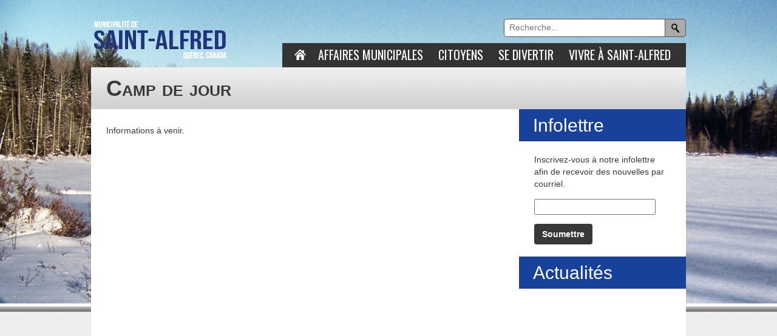

--- FILE ---
content_type: text/html;charset=utf-8
request_url: https://www.st-alfred.qc.ca/pages/camp-de-jour
body_size: 4366
content:
<!-- This store is provided by Commerscale (visit us at https://www.commerscale.com -->



<!DOCTYPE html>
<html>
    <head>
    
        <!-- Start cookieyes banner -->
        <script id="cookieyes" type="text/javascript" src="https://cdn-cookieyes.com/client_data/828e8be421ef5c97084b83a4/script.js"></script>
        <!-- End cookieyes banner -->
        
        <meta name="viewport" content="width=device-width, initial-scale=1.0">
        <script type="text/javascript" src="https://ajax.googleapis.com/ajax/libs/jquery/1.10.2/jquery.min.js"></script>
        <script type="text/javascript" src="https://ajax.googleapis.com/ajax/libs/jqueryui/1.11.1/jquery-ui.min.js"></script>
        <link rel="stylesheet" href="https://netdna.bootstrapcdn.com/bootstrap/3.1.1/css/bootstrap.min.css">
        <link rel="stylesheet" href="https://netdna.bootstrapcdn.com/bootstrap/3.1.1/css/bootstrap-theme.min.css">
        <link rel="stylesheet" href="https://ajax.googleapis.com/ajax/libs/jqueryui/1.11.1/themes/smoothness/jquery-ui.css" />
        <script src="https://netdna.bootstrapcdn.com/bootstrap/3.1.1/js/bootstrap.min.js"></script>
        <link type='text/css' rel='stylesheet' media='all' href='https://fonts.googleapis.com/css?family=Oswald:100,200,300,400,500,600,700,800,900' />
        <link type='text/css' rel='stylesheet' href='https://www.st-alfred.qc.ca/base.css' />
        <title>Camp de jour | Municipalité de Saint-Alfred</title>
        <meta name="keywords" content="">
        <meta name="description" content="">
        <script type="text/javascript" src="https://cdn.gestionweblex.ca/static/includes/carousel/carousel.js"></script>
        <link type='text/css' rel="stylesheet" href="https://cdn.gestionweblex.ca/static/includes/carousel/carousel.css" />
        <script type="text/javascript" src="https://cdn.gestionweblex.ca/static/includes/menu/menu.js"></script>
        <link type='text/css' rel="stylesheet" href="https://cdn.gestionweblex.ca/static/includes/menu/menu.css" />
        <script type="text/javascript" src="https://apps.gestionweblex.ca/directory/assets/scripts.js"></script>
        <link rel="StyleSheet" type="text/css" href="https://apps.gestionweblex.ca/directory/assets/styles.css" />
        <script type="text/javascript" src="https://apps.gestionweblex.ca/doc-list/assets/scripts.js"></script>
        <link rel="StyleSheet" type="text/css" href="https://apps.gestionweblex.ca/doc-list/assets/styles.css" />
        <script type="text/javascript" src="https://apps.gestionweblex.ca/calendar/assets/scripts.js"></script>
        <link rel="StyleSheet" type="text/css" href="https://apps.gestionweblex.ca/calendar/assets/styles.css" />
        <script type="text/javascript" src="https://apps.gestionweblex.ca/newsletter/assets/scripts.js"></script>
        <link rel="StyleSheet" type="text/css" href="https://apps.gestionweblex.ca/newsletter/assets/styles.css" />
        <script type="text/javascript" src="https://apps.gestionweblex.ca/marquee/assets/scripts.js"></script>
        <link rel="StyleSheet" type="text/css" href="https://apps.gestionweblex.ca/marquee/assets/styles.css" />
        <script type="text/javascript" src="https://apps.gestionweblex.ca/photo-album/assets/scripts.js"></script>
        <link rel="StyleSheet" type="text/css" href="https://apps.gestionweblex.ca/photo-album/assets/styles.css" />
        <script type="text/javascript" src="https://apps.gestionweblex.ca/mini-forms/assets/scripts.js"></script>
        <link rel="StyleSheet" type="text/css" href="https://apps.gestionweblex.ca/mini-forms/assets/styles.css" />
        <link type='text/css' rel="stylesheet" href="/includes/styles.css?v=2026012708_23" />
        <link type='text/css' rel="stylesheet" href="/includes/alerte.css?v=2026012708_23" />
        <script type="text/javascript" src="/includes/scripts.js?v=2026012708_23"></script>
        <script type="text/javascript" src="/includes/alerte.js?v=2026012708_23"></script>
        <script type="text/javascript">var switchTo5x=true;</script>
        <script type="text/javascript" src="https://w.sharethis.com/button/buttons.js"></script>
        <script type="text/javascript">stLight.options({publisher: "1d4632b5-06e9-4f4d-98d0-21e9b9a7f744", doNotHash: true, doNotCopy: true, hashAddressBar: false});</script>
        <link rel="author" href="humans.txt" />
        <link type='text/css' rel="stylesheet" href="/includes/responsive.css?v=2026012708_23" />
        <!-- Global site tag (gtag.js) - Google Analytics -->
<script async src="https://www.googletagmanager.com/gtag/js?id=UA-36552944-1"></script>
<script>
  window.dataLayer = window.dataLayer || [];
  function gtag(){dataLayer.push(arguments);}
  gtag('js', new Date());

  gtag('config', 'UA-36552944-1');
</script>

<!-- Google tag (gtag.js) -->
<script async src="https://www.googletagmanager.com/gtag/js?id=G-D782YK569V"></script>
<script>
  window.dataLayer = window.dataLayer || [];
  function gtag(){dataLayer.push(arguments);}
  gtag('js', new Date());

  gtag('config', 'G-D782YK569V');
</script>
        <script type="text/javascript">
            var overrideBackgroundImageUrl = "";
        </script>
    </head>
    <body>
    
        <div class="alerte-top" style="display: none;">
            <div class="container">
                <table width="100%">
                    <tr>
                        <td style="width: 55px;" class="do-not-display-on-mobile">
                            <svg height="30px" width="30px" version="1.1" id="Capa_1" xmlns="http://www.w3.org/2000/svg" xmlns:xlink="http://www.w3.org/1999/xlink" x="0px" y="0px" viewBox="0 0 320.83 320.83" style="enable-background:new 0 0 320.83 320.83;" xml:space="preserve">
                                <path style="fill: #333333;" d="M21.617,290.246h277.604c9.469,0,17.013-4.553,20.168-12.184c2.904-7.011,1.36-14.8-4.107-21.212
                                    L180.497,39.684l-1.333-1.333c-5.009-5.009-11.667-7.767-18.748-7.767c-7.082,0-13.739,2.758-18.743,7.767l-1.333,1.333
                                    L5.55,256.844c-5.466,6.413-7.016,14.207-4.106,21.212C4.603,285.688,12.142,290.246,21.617,290.246z M160.416,69.213
                                    l116.934,188.393H43.487L160.416,69.213z"/>
                                <path style="fill: #333333;" d="M160.416,105.345c-9.197,0-16.654,7.457-16.654,16.654v71.388c0,9.197,7.457,16.654,16.654,16.654
                                    s16.654-7.457,16.654-16.654v-71.388C177.076,112.802,169.619,105.345,160.416,105.345z"/>
                                <circle style="fill: #333333;" cx="160.248" cy="234.903" r="16.486"/>
                            </svg>
                        </td>
                        <td class="do-not-display-on-mobile" style="width: 150px; font-size: 22px; border-right: 1px solid #333333; line-height: 24px; padding-top: 2px;">
                            Avis ou alerte
                        </td>
                        <td id="tdAlertContent" style="font-size: 14px; padding-left: 20px;" class="padding-15-on-mobile">
                            
                        </td>
                    </tr>
                </table>
            </div>
        </div>
        <div class="alerte-underbar" style="display: none;">
            <div class="container">
                <a id="lnkAlerte" href="javascript: void(0);" onclick="page.toggleAlert();return false;">Afficher l'alerte</a>
            </div>
        </div>
        
        <table width="100%" style="margin-top: 30px;">
            <tr>
                <td align="center">
                
                    <div class="container">
                    
                        <table style="width: 100%;">
                            <tr>
                                <td style="text-align: left; width: 270px; padding: 0px 0px 10px 0px;" class="display-block-on-mobile align-center-on-mobile padding-15-on-mobile">
                                    <a href="/" class="logo"><img src="/includes/logo.png" /></a>
                                </td>
                                <td style="text-align: right; vertical-align: bottom;" class="display-block-on-mobile align-center-on-mobile">
                                    <table style="width: 100%;">
                                        <tr>
                                            <td class="padding-15-on-mobile display-block-on-mobile align-center-on-mobile">
                                                <div class='search-box display-block-on-mobile align-center-on-mobile'>
                                                    <form action='/search' method='get' target='_top'>
                                                        <input name='q' placeholder='Recherche...' type='text'/>
                                                        <button type='submit'>
                                                            <img src="/includes/magnify.png" />
                                                        </button>
                                                    </form>
                                                </div>
                                            </td>
                                        </tr>
                                        <tr>
                                            <td>
                                                <div class="top-menu">
                                                    <ul class='menu'><li><a href='https://www.st-alfred.qc.ca'>Accueil</a></li><li class='with-sub'><a style='cursor: pointer;'>Affaires municipales</a><ul class='submenu'><li><a href='https://www.st-alfred.qc.ca/pages/mot-de-la-mairesse'>Mot de la Mairesse</a></li><li><a href='https://www.st-alfred.qc.ca/pages/organisation-municipale'>Organisation municipale</a></li><li><a href='https://www.st-alfred.qc.ca/pages/horaires-des-services'>Horaire des services</a></li><li><a href='https://www.st-alfred.qc.ca/pages/rapport-annuel-de-la-mairesse'>Rapport annuel de la Mairesse</a></li><li><a href='https://www.st-alfred.qc.ca/pages/reglements-municipaux'>Règlements municipaux</a></li><li><a href='https://www.st-alfred.qc.ca/pages/urbanisme-et-permis'>Urbanisme et permis</a></li><li><a href='https://www.st-alfred.qc.ca/pages/contrats-municipaux'>Contrats municipaux</a></li><li><a href='https://www.st-alfred.qc.ca/pages/proces-verbaux'>Procès-verbaux</a></li><li><a href='https://www.st-alfred.qc.ca/pages/ordre-du-jour'>Ordre du jour</a></li><li><a href='https://www.st-alfred.qc.ca/pages/seance-du-conseil'>Séance du conseil</a></li><li><a href='https://www.st-alfred.qc.ca/pages/politique-de-gestion-contractuelle'>Politique de gestion contractuelle</a></li><li><a href='https://www.st-alfred.qc.ca/pages/offre-demploi'>Offres d'emploi</a></li><li><a href='https://www.st-alfred.qc.ca/pages/connaissance-specifique-mlf'>Connaissance spécifique MLF</a></li><li><a href='https://www.st-alfred.qc.ca/pages/budget-2025'>Budget 2025</a></li></ul></li><li class='with-sub'><a style='cursor: pointer;'>Citoyens</a><ul class='submenu'><li><a href='https://www.st-alfred.qc.ca/pages/journal-le-placotteu'>Journal Le Placotteux</a></li><li><a href='https://www.st-alfred.qc.ca/pages/journal-apelf'>Journal APELF</a></li><li><a href='https://www.st-alfred.qc.ca/pages/calendrier-des-collectes'>Calendrier des collectes</a></li><li><a href='https://www.st-alfred.qc.ca/pages/location-de-salle'>Location de salle</a></li><li><a href='https://www.mrcbeaucecentre.ca/transport/'>Transport collectif de Beauce</a></li><li><a href='https://www.st-alfred.qc.ca/pages/securite-civile'>Sécurité civile</a></li><li><a href='https://www.st-alfred.qc.ca/pages/role-devaluation-fonciere'>Rôle d'évaluation foncière</a></li><li><a href='https://www.st-alfred.qc.ca/pages/urbanisme-et-permis'>Urbanisme et permis</a></li><li><a href='https://www.st-alfred.qc.ca/pages/organismes-locaux'>Organismes locaux</a></li><li><a href='https://www.st-alfred.qc.ca/pages/commerces-et-industries'>Commerces et industries</a></li><li><a href='https://www.st-alfred.qc.ca/pages/liens-utiles'>Liens utiles</a></li><li><a href='https://www.st-alfred.qc.ca/pages/besoin-daide-appelle-211'>Besoin d'aide ? Appelle 211</a></li><li><a href='https://www.st-alfred.qc.ca/pages/carnet-des-ressources-pour-aines'>Ressources pour aînés</a></li><li><a href='https://www.st-alfred.qc.ca/pages/linf-eau'>L'inf-eau</a></li><li><a href='https://www.st-alfred.qc.ca/pages/gestion-des-matieres-residuelles'>Gestion des matières résiduelles</a></li><li><a href='https://www.st-alfred.qc.ca/pages/recyclage-des-plastiques-agricoles'>Recyclage des plastiques agricoles</a></li><li><a href='https://www.st-alfred.qc.ca/pages/formulaire-de-plainte'>Formulaire de plainte</a></li><li><a href='https://www.st-alfred.qc.ca/pages/points-de-depot-residus-domestiques-dangereux'>Résidus domestiques dangereux</a></li></ul></li><li class='with-sub'><a style='cursor: pointer;'>Se divertir</a><ul class='submenu'><li><a href='https://www.st-alfred.qc.ca/pages/comite-de-lotj'>Comité de l'OTJ / Camp de jour</a></li><li><a href='https://www.st-alfred.qc.ca/pages/multi-aventures-1217-ans'>Multi-Aventures (12/17 ans)</a></li><li><a href='https://www.st-alfred.qc.ca/pages/patinoire'>Patinoire</a></li><li><a href='https://www.st-alfred.qc.ca/pages/fete-des-nouveaux-arrivants'>Fête des nouveaux arrivants</a></li><li><a href='https://www.st-alfred.qc.ca/pages/activites'>Activités</a></li></ul></li><li class='with-sub'><a style='cursor: pointer;'>Vivre à Saint-Alfred</a><ul class='submenu'><li><a href='https://www.st-alfred.qc.ca/pages/politique-familiale'>Politique familiale</a></li><li><a href='https://www.st-alfred.qc.ca/pages/politique-des-aines'>Politique des aînés</a></li><li><a href='https://www.st-alfred.qc.ca/pages/nouveaux-arrivants'>Nouveaux arrivants</a></li><li><a href='https://www.st-alfred.qc.ca/pages/developpement-domiciliaire'>Développement domiciliaire</a></li><li><a href='http://www.developpementslacrond.com/'>Développement du Lac Sartigan</a></li></ul></li></ul>
                                                </div>
                                            </td>
                                        </tr>
                                    </table>
                                </td>
                            </tr>
                        </table>
                        
                        <div class="container">
                            <h1>
    Camp de jour
    <div>
        <span class='st_facebook_large' displayText='Facebook'></span>
        <span class='st_twitter_large' displayText='Tweet'></span>
        <span class='st_sharethis_large' displayText='ShareThis'></span>
    </div>
</h1>
<div class="content">
    <table style="width: 100%;">
        <tr>
            <td style="vertical-align: top; padding: 0 25px 0 0;" class="padding-15-on-mobile display-block-on-mobile">
                <p><p>Informations &agrave; venir.</p></p>
            </td>
            <td style="vertical-align: top; width: 250px; padding: 0 0 0 25px;" class="do-not-display-on-mobile">
                <h2 class="newsletter-page">Infolettre</h2>
                <p>Inscrivez-vous à notre infolettre afin de recevoir des nouvelles par courriel.</p>
                <script type="text/javascript" src="https://apps.gestionweblex.ca/newsletter/assets/form.ashx?storeid=aec9d169-fed7-4711-b9f7-201d78c06035&culture=fr-CA"></script>
                <script type="text/javascript">
                    uts.apps.newsletter.render();
                    $('.uts-newsletter input[type=submit]').addClass('btn');
                </script>
                <h2 class="marquee">Actualités</h2>
                <script type="text/javascript" src="https://apps.gestionweblex.ca/marquee/assets/marquee.ashx?marqueeid=00325ed9-fce2-4a84-a7ce-34290a306de3&culture=fr-CA"></script>
                <script type="text/javascript">
                     uts.apps.marquee.render();
                </script>
            </td>
        </tr>
    </table>
</div>
                        </div>
                        <img src="/includes/bottom-shadow.png" class="do-not-display-on-mobile" />
                        
                        <br><table style="width: 100%;" class="footer">
                            <tr>
                                <td style="vertical-align: top;" align="left" class="do-not-display-on-mobile">
                                    <div class="credits">
                                        Réalisé par <a href="http://www.weblexdesign.net" target="_blank">Weblex Design</a>
                                    </div>
                                </td>
                                <td style="vertical-align: top; width: 400px; border-right: 1px solid #cccccc; padding-right: 20px;" align="right" class="bottom-menu padding-15-on-mobile display-block-on-mobile align-center-on-mobile no-border-on-mobile">
                                    <p style="font-size: 18px; font-weight: bold; margin-right: 10px;" class="no-margin-on-mobile padding-15-on-mobile">Liens rapides</p>
                                    <ul class='menu'><li><a href='https://www.st-alfred.qc.ca'>Accueil</a></li><li><a href='https://www.st-alfred.qc.ca/pages/calendrier-des-collectes'>Calendrier des collectes</a></li><li><a href='https://www.st-alfred.qc.ca/pages/nous-joindre'>Nous joindre</a></li></ul>
                                </td>
                                <td style="vertical-align: top; width: 260px; padding-right: 20px;" align="right" class="display-block-on-mobile align-center-on-mobile padding-15-on-mobile">
                                    <p style="font-size: 18px; font-weight: bold;">Municipalité de Saint-Alfred</p>
                                    <p style="font-size: 13px;">9, route du Cap<br>
                                    Saint-Alfred, Québec, Canada, G0M 1L0<br>
                                    Téléphone : (418) 774-2068 <br>
                                    <p style="font-size: 13px; color: red;">Dorénavant tous les appels seront enregistrés à des fins d’amélioration.</font><br>
                                   </p> </p>
                                   
                                </td>
                                <td style="vertical-align: top; width: 100px;" class="display-block-on-mobile align-center-on-mobile">
                                    <img src="/includes/armoiries.png" />
                                </td>
                            </tr>
                        </table>
                        
                        <br><br>
                    
                    </div>
                    
                </td>
            </tr>
        </table>
    
    <script defer src="https://static.cloudflareinsights.com/beacon.min.js/vcd15cbe7772f49c399c6a5babf22c1241717689176015" integrity="sha512-ZpsOmlRQV6y907TI0dKBHq9Md29nnaEIPlkf84rnaERnq6zvWvPUqr2ft8M1aS28oN72PdrCzSjY4U6VaAw1EQ==" data-cf-beacon='{"version":"2024.11.0","token":"9dbaa1bc74d9468fa18c1e813bcc6633","r":1,"server_timing":{"name":{"cfCacheStatus":true,"cfEdge":true,"cfExtPri":true,"cfL4":true,"cfOrigin":true,"cfSpeedBrain":true},"location_startswith":null}}' crossorigin="anonymous"></script>
</body>
</html>

--- FILE ---
content_type: text/css
request_url: https://cdn.gestionweblex.ca/static/includes/carousel/carousel.css
body_size: 310
content:
.carousel-bullets
{
    z-index: 10;
    margin: 20px;
    position: absolute;
}

.carousel-bullets > span
{
    content: "n";
    font-family: Webdings;
    width: 15px;
    height: 15px;
    cursor: pointer;
    font-size: 13px;
    margin: 2px;
    color: #000000;
}

.carousel-bullets > span.active
{
    color: #cccccc;
}

.carousel-bullets-bottom-right
{
    bottom: 0px;
    right: 0px;
}

.carousel-bullets-bottom-left
{
    bottom: 0px;
    left: 0px;
}

.carousel-bullets-top-left
{
    top: 0px;
    left: 0px;
}

.carousel-bullets-top-right
{
    top: 0px;
    right: 0px;
}

.carousel-credits
{
    z-index: 10;
    margin: 20px;
    position: absolute;
    bottom: 0px;
    left: 0px;
	background-color: #555555;
	padding: 2px 5px 2px 5px;
	color: #ffffff;
}

.carousel-text
{
    width: 100%;
    height: 100%;
}

.carousel-text > div > *
{
    display: block;
    margin: auto;
    width: auto;
}

.carousel-text > div .title
{
    font-size: 45px;
    font-weight: bold;
    margin-bottom: 10px;
}

.carousel-text > div .description
{
    font-size: 30px;
    font-weight: normal;
    margin-bottom: 15px;
}

.carousel-text > div .button
{
    font-size: 20px;
    font-weight: normal;
    background-color: #ffffff;
    -webkit-border-radius: 7px;
    -moz-border-radiust: 7px;
    border-radius: 7px;
    padding: 8px 15px 8px 15px;
    display: inline-block;
    text-decoration: none;
    font-weight: bold;
}

.carousel-text-left > div
{
    text-align: left;
    margin: 80px 60px 0px 60px;
    width: 50%;
}

.carousel-text-right > div
{
    text-align: right;
    margin: 80px 60px 0px 60px;
    width: 50%;
}

.carousel
{
    width: 1000px;
    height: 400px;
    position: relative;
}

.carousel div .frame
{
    position: absolute;
    z-index: 1;
    background-size: 100% auto;
}

.carousel div .frame.active
{
    position: absolute;
    z-index: 3;
}

.carousel div .frame
{
    width: 100%;
    height: 100%;
    background-position: center center;
}

--- FILE ---
content_type: text/css
request_url: https://cdn.gestionweblex.ca/static/includes/menu/menu.css
body_size: 189
content:
ul.menu
{
	list-style: none;
	padding: 0px 20px;	
	margin: 0px;
	float: left;
}

ul.menu li
{
	float: left;
	margin: 0px;	
	padding: 0px 15px 0px 0px;
	position: relative;
}

ul.menu li a
{
	padding: 10px 5px;
	display: block;
	text-decoration: none;
	float: left;
}

ul.menu li span
{
	width: 17px;
	height: 35px;
	float: left;
}

ul.menu li ul.submenu
{
	list-style: none;
	position: absolute;
	left: 0px;
	top: 35px;
	margin: 0px;
	padding: 0px;
	display: none;
	float: left;
	z-index: 100;
}

ul.menu li ul.submenu li
{
	margin: 0px;
	padding: 0px;
	clear: both;
	width: 170px;
}

ul.menu li ul.submenu li a
{
	float: left;
	width: 145px;
}

ul.menu li:last-of-type ul.submenu
{
    left: auto;
    right: -25px;
}

--- FILE ---
content_type: text/css
request_url: https://www.st-alfred.qc.ca/includes/styles.css?v=2026012708_23
body_size: 1655
content:
body
{
    background-image: url(/includes/back-top.jpg);
    background-position: top center;
    background-size: 100%;
    background-repeat: no-repeat;
    padding: 0 0 0 0;
    margin: 0;
}

h1
{
    font-variant: small-caps;
    background-color: #eeeeee;
    background-image: url(/includes/back-h1.png);
    margin: 0;
    padding: 15px 0 15px 25px;
    font-weight: bold;
}

h1 div
{
    float: right;
    padding: 2px 15px 0 0;
}

h2.calendar,
h2.homepage,
h2.blog,
h2.newsletter,
h2.newsletter-page,
h2.marquee
{
    background-color: #18419c;
    margin: -25px -25px 20px -25px;
    padding: 10px 10px 10px 23px;
    color: #ffffff;
}

h2.newsletter,
h2.marquee
{
    margin-top: 10px;
}

h2.blog
{
    background-color: #18419c;
}

h2.homepage
{
    background-color: #18419c;
}

h4,
h5,
h6
{
    padding: 5px 10px 5px 10px;
    margin: 5px 0 10px 0;
    font-size: 20px;
    font-weight: bold;
    background-color: #eeeeee;
}

a.blog-post-title
{
    font-weight: bold;
    font-size: 16px;
    line-height: 25px;
}

.uts-directory-name,
.uts-doclist-name,
.uts-calendar-name,
.uts-form-name
{
    display: none !important;
}

.uts-directory-description,
.uts-doclist-description,
.uts-calendar-description,
.uts-album-description,
.uts-form-description
{
    font-weight: normal;
    font-size: 14px !important;
}

.uts-newsletter
{
    padding: 0 !important;
    margin: -15px 0 20px 0 !important;
}

#uts-newsletter-email
{
    width: 200px !important;
}

.uts-newsletter .btn
{
    font-weight: bold;
    margin-top: 15px;
}

.top-menu ul.menu > li:first-child
{
    margin: 0;
    padding: 2px 20px 0 0;
}

.uts-marquee
{
    width: 200px;
    height: 200px;
}

.uts-directory-element
{
    background-color: #e8e8e8;
}

.uts-directory-element-label-left img
{
    border: 1px solid #999;
}

.uts-directory-element-label-center.uts-directory-element-description-link
{
    clear: both;
}

#home-link:hover
{
    content: url('/includes/home-high.png');
}

table
{
    border-spacing: 0px;
}

table tr td
{
    padding: 0px;
}

.container
{
    width: 980px;
    text-align: left;
    padding: 0;
}

.container > .container
{
    background-color: #ffffff;
    min-height: 640px;
}

.content
{
    padding: 25px;
}

.content p:first
{
    margin-top: 0;
    padding-top: 0;
}

p:empty
{
    display: none;
}

.top-menu
{
    background-color: #333333;
    height: 40px;
    width: auto;
    margin: auto;
    vertical-align: middle;
    display: inline-block;
}

.top-menu ul li
{
    margin: 5px 25px 5px 0px;
    padding: 0;
}

.top-menu ul li a
{
    font-family: Oswald;
    text-transform: uppercase;
    color: #ffffff;
    font-size: 20px;
    margin: 0;
    padding: 0;
}

.top-menu ul li a:hover
{
    color: #6998ff;
}

 ul.menu
{
    padding-right: 0;
}

.submenu
{
    background-color: #333333;
    margin-left: -20px !important;
    padding: 10px !important;
}

.submenu li
{
    padding: 0px 10px 5px 10px !important;
}

.submenu li a
{
    font-size: 12px !important;
    text-align: left;
}

 ul.menu li,
 ul.submenu li
{
    width: auto !important;
    white-space: nowrap;
}

 ul.submenu li a
{
    width: auto !important;
}

.search-result
{
    vertical-align: top;
}

.search-result > .badge
{
    font-size: 10px;
    padding: 4px 9px 4px 9px;
    margin: 2px 5px 5px 0;
    height: 17px;
    display: inline-block;
    vertical-align: top;
}

.search-result > div
{
    float: right;
    text-align: right;
    font-size: 10px;
}

.search-result > div table
{
    width: 50px;
    background-color: #eeeeee;
    height: 13px;
    margin-left: 10px;
}

.search-result > div table td
{
    background-color: #eeeeee;
}

.search-result > a
{
    font-weight: bold;
    height: 17px;
    display: inline-block;
    vertical-align: top;
}

.credits
{
    font-size: 10px;
    margin-bottom: 5px;
    clear: both;
}

.carousel
{
    width: 100%;
    height: 300px;
}

.carousel-bullets
{
    margin: 0 20px -2px 0;
}

.carousel-bullets span
{
    width: 21px;
    height: 18px;
    z-index: 999;
    background-image: url(/includes/bullet.png);
    display: inline-block;
    font-family: "";
    content: "";
}

.carousel-bullets span:hover
{
    background-image: url(/includes/bullet-hover.png);
}

.carousel-bullets span.active,
.carousel-bullets span.active:hover
{
    background-image: url(/includes/bullet-selected.png);
}

.search-box
{
    position: relative;
    width: 300px;
    float: right;
    margin: 0 0 10px 0;
}

.search-box form
{
    height: 30px;
    border: 1px solid #555;
    -webkit-border-radius: 5px;
    -moz-border-radius: 5px;
    border-radius: 5px;
    background-color: #fff;
    overflow: hidden;
}

.search-box form input[type="text"]
{
    font-size: 14px;
    color: #ddd;
    border-width: 0;
    background: transparent;
}

.search-box form input[type="text"]
{
    width: 218px;
    padding: 3px 3px 0 8px;
    color: #333333;
    outline: none;
    float: left;
}

.search-box form button
{
    position: absolute;
    top: 0;
    right: 0;
    height: 30px;
    width:35px;
    text-align: center;
    line-height: 30px;
    border: 1px solid #555;
    background-color: #aaaaaa;
    -webkit-border-radius: 0px 5px 5px 0px;
    -moz-border-radius: 0px 5px 5px 0px;
    border-radius: 0px 5px 5px 0px;
    cursor: pointer;
    vertical-align: top;
}

.search-box form button img
{
    height: 15px;
    margin-top: -5px;
}

img[align="left"],
img[style*="float: left"],
img[style*="float:left"]
{
    margin: 5px 15px 0px 0px;
}

img[align="right"],
img[style*="float: right"],
img[style*="float:right"]
{
    margin: 5px 0px 0px 15px;
}

.bottom-menu ul,
.bottom-menu li,
.bottom-menu li a
{
    padding: 0 !important;
    margin: 0 !important;
    display: inline !important;
    float: none !important;
}

.bottom-menu li a
{
    margin: 0px 10px 0px 0px !important;
}

.credits,
.credits *
{
    color: #bbbbbb;
}

.credits a
{
    color: #aaaaaa;
}

div.uts-form-separator
{
    width: 100%;
    min-width: 700px;
}

div.uts-form-separator label
{
    font-size: 20px;
    background-color: #747474;
}

div.uts-form-separator-2
{
    width: 50%;
    min-width: 350px;
}

div.uts-form-separator-2 label
{
    font-size: 16px;
    background-color: #b2b2b2;
}

div.uts-form-separator-3
{
    width: 40%;
    min-width: 00px;
}

div.uts-form-separator-3 label
{
    font-size: 14px;
    background-color: #fafafa;
}

div.uts-calendar-legend-category
{
    margin-top: 5px;
}










.buttons-menu
{
    width: 100%;
    display: block;
    padding: 0;
    margin: -20px 0 0 0;
    text-align: center;
}

.buttons-menu > a
{
    display: inline-block;
    margin: 0 30px 50px 30px;
}

.buttons-menu > a > img
{
    height: 55px;
    -ms-filter: "progid:DXImageTransform.Microsoft.Alpha(Opacity=70)";
    filter: alpha(opacity=70);
    -moz-opacity: 0.7;
    -khtml-opacity: 0.7;
    opacity: 0.7;
}

.buttons-menu > a:hover > img
{
    -ms-filter: "progid:DXImageTransform.Microsoft.Alpha(Opacity=100)";
    filter: alpha(opacity=100);
    -moz-opacity: 1;
    -khtml-opacity: 1;
    opacity: 1;
}

.buttons-menu div
{
    width: 190px;
    height: 180px;
    display: inline-block;
    padding: 0;
    margin: 20px 15px 20px 15px;
    text-align: center;
    vertical-align: top;
    text-decoration: none;
}

.buttons-menu div
{
    display: inline-block;
    padding: 0;
    margin-bottom: 20px;
    margin-left: auto;
    margin-right: auto;
}

.buttons-menu div span
{
    display: block;
    -webkit-transition: 0.5s ease;
    -moz-transition: 0.5s ease;
    -ms-transition: 0.5s ease;
    -o-transition: 0.5s ease;
    transition: 0.5s ease;
}

.buttons-menu div:hover span
{
    color: #888888;
}

.buttons-menu div a
{
    background-position: 50% 50%;
    background-repeat: no-repeat;
    background-origin: border-box;
    background-size: 100px 100px;
    
    display: inline-block; width: 120px; height: 120px;
    border-width: 50px;
    border-color: rgba(0,0,0,0);
    border-style: solid;
    
    border-radius: 100%;
    -moz-border-radius: 100%;
    -webkit-border-radius: 100%;
    
    -webkit-box-sizing: border-box;
    -moz-box-sizing: border-box;
    box-sizing: border-box;
    
    -webkit-transition: 0.5s ease;
    -moz-transition: 0.5s ease;
    -ms-transition: 0.5s ease;
    -o-transition: 0.5s ease;
    transition: 0.5s ease;
}

.buttons-menu div a:hover
{
    border-width: 10px;
    border-color: #ffffff;
    background-size: 130px 130px;
}

/* ------------------------------------------------ */
/* Ligne 1 */
/* ------------------------------------------------ */
.buttons-menu div.journal a { background-image: url(/includes/images/buttons/icon-journal.png); }
.buttons-menu div.journal a:hover { border-color: #507917; }
.buttons-menu div.calendrier a { background-image: url(/includes/images/buttons/icon-calendrier.png); }
.buttons-menu div.calendrier a:hover { border-color: #507917; }
.buttons-menu div.camp a { background-image: url(/includes/images/buttons/icon-camp.png); }
.buttons-menu div.camp a:hover { border-color: #507917; }
.buttons-menu div.aventures a { background-image: url(/includes/images/buttons/icon-aventures.png); }
.buttons-menu div.aventures a:hover{ border-color: #507917; }

@media print {
  a[href]:after {
    content: none !important;
  }
}

--- FILE ---
content_type: text/css
request_url: https://www.st-alfred.qc.ca/includes/alerte.css?v=2026012708_23
body_size: -150
content:
header
{
    margin-top: -20px;
    margin-bottom: 40px;
}

.alerte-top
{
    background-color: #fdc10c;
    display: none;
    transition: all ease 0.3s;
    clear: both;
}

.alerte-top .container
{
    padding: 20px 0 20px 0;
}

.alerte-top td
{
    text-align: left;
    vertical-align: top;
}

.alerte-underbar
{
    height: 8px;
    background-color: #f74831;
    z-index: 10000;
}

.alerte-underbar .container
{
    position: relative;
    z-index: 10000;
}

.alerte-underbar .container a
{
    z-index: 10000;
    position: absolute;
    top: 0;
    right: 0;
    padding: 4px 10px 4px 10px;
    font-size: 12px;
    background-color: #f74831;
    color: #ffffff;
    float: right;
    display: inline;
    -webkit-border-bottom-right-radius: 10px;
    -webkit-border-bottom-left-radius: 10px;
    -moz-border-radius-bottomright: 10px;
    -moz-border-radius-bottomleft: 10px;
    border-bottom-right-radius: 10px;
    border-bottom-left-radius: 10px;
}

--- FILE ---
content_type: text/css
request_url: https://www.st-alfred.qc.ca/includes/responsive.css?v=2026012708_23
body_size: 190
content:
@media screen and (max-width:900px)
{
    body
    {
        padding: 0;
        margin: 0;
        background: #eeeeee;
    }
    
    .logo img
    {
        background-color: #aaaaaa;
        padding: 10px;
    }
    
    h1
    {
        background: #eeeeee;
    }
    
    .carousel,
    h1 div
    {
        display: none;
    }
    
    h2
    {
        margin: 0 !important;
    }
    
    .container,
    .content
    {
        width: 100% !important;
        text-align: center;
        padding: 0px;
        min-height: 1px !important;
    }
    
    .content img,
    .content iframe
    {
        max-width: 100%;
    }
    
    .footer ul.menu li
    {
        display: block !important;
    }
    
    .buttons-menu div
    {
        margin: 40px auto 0 auto;
        display: block;
    }
    
    .top-menu ul.menu,
    .top-menu ul.menu li,
    .top-menu ul.menu li a,
    .top-menu ul.submenu li,
    .top-menu ul.submenu li a,
    .top-menu
    {
        display: block !important;
        width: 100% !important;
        background-color: #333333;
        text-align: center;
        margin: 0;
        padding: 0;
    }
    
    .top-menu
    {
        margin-top: 20px;
    }
    
    .top-menu ul.menu li a
    {
        padding: 3px 0 3px 0 !important;
    }
    
    .top-menu ul.menu > li:first-of-type
    {
        display: none !important;
    }
    
    .top-menu ul.menu > li:nth-of-type(2),
    .top-menu ul.submenu > li:first-of-type
    {
        padding-top: 10px !important;
    }
    
    .top-menu ul.menu > li:last-of-type
    {
        padding-bottom: 10px !important;
    }
    
    .top-menu ul.submenu
    {
        width: 100% !important;
        background-color: #333333;
        text-align: center;
        margin: 0 !important;
        padding: 0 !important;
    }
    
    .uts-calendar-selector,
    .uts-calendar-weekdays,
    .uts-calendar
    {
        margin: 10px auto 10px auto !important;
    }
    
    .uts-directory table td
    {
        display: block !important;
    }
    
    .uts-directory .chosen-container,
    .uts-directory .chosen-single,
    .uts-directory-search
    {
        width: 100%;
        margin: 10px 0 10px 0;
    }
    
    .uts-form *,
    .uts-form-control,
    .uts-form-control *,
    .uts-form-separator,
    .uts-form-separator-2,
    .uts-form-separator-3
    {
        min-width: 1px !important;
        max-width: 330px !important;
        margin-left: auto !important;
        margin-right: auto !important;
    }
    
    .uts-form-separator,
    .uts-form-separator-2,
    .uts-form-separator-3
    {
        width: 100% !important;
        text-align: center;
    }
    
    .tooltip2,
    .tooltip3
    {
        margin-bottom: 20px;
    }
    
    .sopfeu-widget-warpper
    {
        margin: 20px auto 10px auto;
    }
    
    .no-border-on-mobile
    {
        border: 0 !important;
    }
    
    .do-not-display-on-mobile
    {
        display: none !important;
    }
    
    .display-block-on-mobile
    {
        display: block !important;
        width: 100% !important;
    }
    
    .align-center-on-mobile
    {
        text-align: center !important;
    }
    
    .padding-15-on-mobile
    {
        padding: 15px !important;
    }
    
    .no-padding-on-mobile
    {
        padding: 0 !important;
    }
    
    .no-margin-on-mobile
    {
        margin: 0 !important;
    }
}

--- FILE ---
content_type: application/javascript
request_url: https://www.st-alfred.qc.ca/includes/scripts.js?v=2026012708_23
body_size: 103
content:
var page = {};

page.changeBullets = function(){
    $('.carousel-bullets span').html('&nbsp;');
};

page.changeFirstMenuLi = function(){
    $('.top-menu ul.menu > li:first-child > a').html('<img id="home-link" src="/includes/home.png" />');
};

page.updateMiniFormsButtons = function(){
    var btn = $('.uts-form').find('input[type=submit]');
    $(btn).addClass('btn');
    $(btn).val('Soumettre');
};

page.changeExternalLinkTarget = function(){
    $('ul.menu li a').each(function(){
        if (page.isExternalLink($(this).attr('href')))
            $(this).attr('target', 'blank');
    });
};

page.changeBackground = function(){
    if (overrideBackgroundImageUrl != "")
        $('body').css("background-image", "url('" + overrideBackgroundImageUrl + "')");
};

page.getCurrentUrl = function(){
    return page.cleanUrl(window.location.href);
};

page.cleanUrl = function(url){
    if (url != undefined)
        return url.split("?")[0].split("#")[0];
    return "";
};

page.isRootUrl = function(){
    return page.isUrl("");
};

page.isUrl = function(url){
    return page.cleanUrl(location.pathname) == "/" + url || page.cleanUrl(location.pathname) == url;
};

page.getDomain = function(url){
    var a = document.createElement('a');
    a.href = page.cleanUrl(url);
    return a.hostname;
};

page.isExternalLink = function(url){
    return page.getDomain(page.getCurrentUrl()) != page.getDomain(url);
};

$(document).ready(function(){
    page.changeBackground();
    page.changeBullets();
    page.changeFirstMenuLi();
    page.updateMiniFormsButtons();
    page.changeExternalLinkTarget();
})

--- FILE ---
content_type: text/javascript; charset=utf-8
request_url: https://apps.gestionweblex.ca/newsletter/assets/form.ashx?storeid=aec9d169-fed7-4711-b9f7-201d78c06035&culture=fr-CA
body_size: -151
content:
uts.apps.domain = 'apps.gestionweblex.ca';uts.apps.scheme = 'https';uts.apps.newsletter.storeid = 'aec9d169-fed7-4711-b9f7-201d78c06035';uts.apps.newsletter.culture = 'fr-CA';uts.apps.newsletter.error = 'Vous devez entrer une adresse de courriel valide:\n\n';uts.apps.newsletter.submit = 'Soumettre';

--- FILE ---
content_type: application/javascript
request_url: https://apps.gestionweblex.ca/directory/assets/scripts.js
body_size: 15701
content:

/* Lightbox to see pictures in full size */
(function(e){var t,i,n,a,o,r,s,l="Close",c="BeforeAppend",d="MarkupParse",p="Open",u="Change",f="mfp",m="."+f,g="mfp-ready",v="mfp-removing",h="mfp-prevent-close",C=function(){},y=!!window.jQuery,w=e(window),b=function(e,i){t.ev.on(f+e+m,i)},I=function(t,i,n,a){var o=document.createElement("div");return o.className="mfp-"+t,n&&(o.innerHTML=n),a?i&&i.appendChild(o):(o=e(o),i&&o.appendTo(i)),o},x=function(i,n){t.ev.triggerHandler(f+i,n),t.st.callbacks&&(i=i.charAt(0).toLowerCase()+i.slice(1),t.st.callbacks[i]&&t.st.callbacks[i].apply(t,e.isArray(n)?n:[n]))},k=function(){(t.st.focus?t.content.find(t.st.focus).eq(0):t.wrap).focus()},S=function(i){return i===s&&t.currTemplate.closeBtn||(t.currTemplate.closeBtn=e(t.st.closeMarkup.replace("%title%",t.st.tClose)),s=i),t.currTemplate.closeBtn},P=function(){e.magnificPopup.instance||(t=new C,t.init(),e.magnificPopup.instance=t)},E=function(i){if(!e(i).hasClass(h)){var n=t.st.closeOnContentClick,a=t.st.closeOnBgClick;if(n&&a)return!0;if(!t.content||e(i).hasClass("mfp-close")||t.preloader&&i===t.preloader[0])return!0;if(i===t.content[0]||e.contains(t.content[0],i)){if(n)return!0}else if(a)return!0;return!1}};C.prototype={constructor:C,init:function(){var i=navigator.appVersion;t.isIE7=-1!==i.indexOf("MSIE 7."),t.isIE8=-1!==i.indexOf("MSIE 8."),t.isLowIE=t.isIE7||t.isIE8,t.isAndroid=/android/gi.test(i),t.isIOS=/iphone|ipad|ipod/gi.test(i),t.probablyMobile=t.isAndroid||t.isIOS||/(Opera Mini)|Kindle|webOS|BlackBerry|(Opera Mobi)|(Windows Phone)|IEMobile/i.test(navigator.userAgent),n=e(document.body),a=e(document),t.popupsCache={}},open:function(i){var o;if(i.isObj===!1){t.items=i.items.toArray(),t.index=0;var s,l=i.items;for(o=0;l.length>o;o++)if(s=l[o],s.parsed&&(s=s.el[0]),s===i.el[0]){t.index=o;break}}else t.items=e.isArray(i.items)?i.items:[i.items],t.index=i.index||0;if(t.isOpen)return t.updateItemHTML(),void 0;t.types=[],r="",t.ev=i.mainEl||a,i.key?(t.popupsCache[i.key]||(t.popupsCache[i.key]={}),t.currTemplate=t.popupsCache[i.key]):t.currTemplate={},t.st=e.extend(!0,{},e.magnificPopup.defaults,i),t.fixedContentPos="auto"===t.st.fixedContentPos?!t.probablyMobile:t.st.fixedContentPos,t.bgOverlay||(t.bgOverlay=I("bg").on("click"+m,function(){t.close()}),t.wrap=I("wrap").attr("tabindex",-1).on("click"+m,function(e){E(e.target)&&t.close()}),t.container=I("container",t.wrap)),t.contentContainer=I("content"),t.st.preloader&&(t.preloader=I("preloader",t.container,t.st.tLoading));var c=e.magnificPopup.modules;for(o=0;c.length>o;o++){var u=c[o];u=u.charAt(0).toUpperCase()+u.slice(1),t["init"+u].call(t)}x("BeforeOpen"),t.st.closeBtnInside?(b(d,function(e,t,i,n){i.close_replaceWith=S(n.type)}),r+=" mfp-close-btn-in"):t.wrap.append(S()),t.st.alignTop&&(r+=" mfp-align-top"),t.fixedContentPos?t.wrap.css({overflow:t.st.overflowY,overflowX:"hidden",overflowY:t.st.overflowY}):t.wrap.css({top:w.scrollTop(),position:"absolute"}),(t.st.fixedBgPos===!1||"auto"===t.st.fixedBgPos&&!t.fixedContentPos)&&t.bgOverlay.css({height:a.height(),position:"absolute"}),a.on("keyup"+m,function(e){27===e.keyCode&&t.close()}),w.on("resize"+m,function(){t.updateSize()}),t.st.closeOnContentClick||(r+=" mfp-auto-cursor"),r&&t.wrap.addClass(r);var f=t.wH=w.height(),v={};if(t.fixedContentPos){var h=t._getScrollbarSize();h&&(v.paddingRight=h)}t.fixedContentPos&&(t.isIE7?e("body, html").css("overflow","hidden"):v.overflow="hidden");var C=t.st.mainClass;t.isIE7&&(C+=" mfp-ie7"),C&&t._addClassToMFP(C),t.updateItemHTML(),x("BuildControls"),n.css(v),t.bgOverlay.add(t.wrap).prependTo(document.body),t._lastFocusedEl=document.activeElement,setTimeout(function(){t.content?(t._addClassToMFP(g),k()):t.bgOverlay.addClass(g),a.on("focusin"+m,function(i){return i.target===t.wrap[0]||e.contains(t.wrap[0],i.target)?void 0:(k(),!1)})},16),t.isOpen=!0,t.updateSize(f),x(p)},close:function(){t.isOpen&&(t.isOpen=!1,t.st.removalDelay&&!t.isLowIE?(t._addClassToMFP(v),setTimeout(function(){t._close()},t.st.removalDelay)):t._close())},_close:function(){x(l);var i=v+" "+g+" ";if(t.bgOverlay.detach(),t.wrap.detach(),t.container.empty(),t.st.mainClass&&(i+=t.st.mainClass+" "),t._removeClassFromMFP(i),t.fixedContentPos){var o={paddingRight:0};t.isIE7?e("body, html").css("overflow","auto"):o.overflow="visible",n.css(o)}a.off("keyup"+m+" focusin"+m),t.ev.off(m),t.wrap.attr("class","mfp-wrap").removeAttr("style"),t.bgOverlay.attr("class","mfp-bg"),t.container.attr("class","mfp-container"),t.st.closeBtnInside&&t.currTemplate[t.currItem.type]!==!0||t.currTemplate.closeBtn&&t.currTemplate.closeBtn.detach(),t._lastFocusedEl&&e(t._lastFocusedEl).focus(),t.currItem=null,t.content=null,t.currTemplate=null,t.prevHeight=0},updateSize:function(e){if(t.isIOS){var i=document.documentElement.clientWidth/window.innerWidth,n=window.innerHeight*i;t.wrap.css("height",n),t.wH=n}else t.wH=e||w.height();x("Resize")},updateItemHTML:function(){var i=t.items[t.index];t.contentContainer.detach(),t.content&&t.content.detach(),i.parsed||(i=t.parseEl(t.index));var n=i.type;if(x("BeforeChange",[t.currItem?t.currItem.type:"",n]),t.currItem=i,!t.currTemplate[n]){var a=t.st[n]?t.st[n].markup:!1;x("FirstMarkupParse",a),t.currTemplate[n]=a?e(a):!0}o&&o!==i.type&&t.container.removeClass("mfp-"+o+"-holder");var r=t["get"+n.charAt(0).toUpperCase()+n.slice(1)](i,t.currTemplate[n]);t.appendContent(r,n),i.preloaded=!0,x(u,i),o=i.type,t.container.prepend(t.contentContainer),x("AfterChange")},appendContent:function(e,i){t.content=e,e?t.st.closeBtnInside&&t.currTemplate[i]===!0?t.content.find(".mfp-close").length||t.content.append(S()):t.content=e:t.content="",x(c),t.container.addClass("mfp-"+i+"-holder"),t.contentContainer.append(t.content)},parseEl:function(i){var n=t.items[i],a=n.type;if(n=n.tagName?{el:e(n)}:{data:n,src:n.src},n.el){for(var o=t.types,r=0;o.length>r;r++)if(n.el.hasClass("mfp-"+o[r])){a=o[r];break}n.src=n.el.attr("data-mfp-src"),n.src||(n.src=n.el.attr("href"))}return n.type=a||t.st.type||"inline",n.index=i,n.parsed=!0,t.items[i]=n,x("ElementParse",n),t.items[i]},addGroup:function(e,i){var n=function(n){n.mfpEl=this,t._openClick(n,e,i)};i||(i={});var a="click.magnificPopup";i.mainEl=e,i.items?(i.isObj=!0,e.off(a).on(a,n)):(i.isObj=!1,i.delegate?e.off(a).on(a,i.delegate,n):(i.items=e,e.off(a).on(a,n)))},_openClick:function(i,n,a){var o=void 0!==a.midClick?a.midClick:e.magnificPopup.defaults.midClick;if(o||2!==i.which){var r=void 0!==a.disableOn?a.disableOn:e.magnificPopup.defaults.disableOn;if(r)if(e.isFunction(r)){if(!r.call(t))return!0}else if(r>w.width())return!0;i.type&&(i.preventDefault(),t.isOpen&&i.stopPropagation()),a.el=e(i.mfpEl),a.delegate&&(a.items=n.find(a.delegate)),t.open(a)}},updateStatus:function(e,n){if(t.preloader){i!==e&&t.container.removeClass("mfp-s-"+i),n||"loading"!==e||(n=t.st.tLoading);var a={status:e,text:n};x("UpdateStatus",a),e=a.status,n=a.text,t.preloader.html(n),t.preloader.find("a").click(function(e){e.stopImmediatePropagation()}),t.container.addClass("mfp-s-"+e),i=e}},_addClassToMFP:function(e){t.bgOverlay.addClass(e),t.wrap.addClass(e)},_removeClassFromMFP:function(e){this.bgOverlay.removeClass(e),t.wrap.removeClass(e)},_hasScrollBar:function(e){return document.body.clientHeight>(e||w.height())?!0:!1},_parseMarkup:function(t,i,n){var a;n.data&&(i=e.extend(n.data,i)),x(d,[t,i,n]),e.each(i,function(e,i){if(void 0===i||i===!1)return!0;if(a=e.split("_"),a.length>1){var n=t.find(m+"-"+a[0]);if(n.length>0){var o=a[1];"replaceWith"===o?n[0]!==i[0]&&n.replaceWith(i):"img"===o?n.is("img")?n.attr("src",i):n.replaceWith('<img src="'+i+'" class="'+n.attr("class")+'" />'):n.attr(a[1],i)}}else t.find(m+"-"+e).html(i)})},_getScrollbarSize:function(){if(void 0===t.scrollbarSize){var e=document.createElement("div");e.id="mfp-sbm",e.style.cssText="width: 99px; height: 99px; overflow: scroll; position: absolute; top: -9999px;",document.body.appendChild(e),t.scrollbarSize=e.offsetWidth-e.clientWidth,document.body.removeChild(e)}return t.scrollbarSize}},e.magnificPopup={instance:null,proto:C.prototype,modules:[],open:function(e,t){return P(),e||(e={}),e.isObj=!0,e.index=t||0,this.instance.open(e)},close:function(){return e.magnificPopup.instance.close()},registerModule:function(t,i){i.options&&(e.magnificPopup.defaults[t]=i.options),e.extend(this.proto,i.proto),this.modules.push(t)},defaults:{disableOn:0,key:null,midClick:!1,mainClass:"",preloader:!0,focus:"",closeOnContentClick:!1,closeOnBgClick:!0,closeBtnInside:!0,alignTop:!1,removalDelay:0,fixedContentPos:"auto",fixedBgPos:"auto",overflowY:"auto",closeMarkup:'<button title="%title%" type="button" class="mfp-close">&times;</button>',tClose:"Close (Esc)",tLoading:"Loading..."}},e.fn.magnificPopup=function(i){P();var n=e(this);if("string"==typeof i)if("open"===i){var a,o=y?n.data("magnificPopup"):n[0].magnificPopup,r=parseInt(arguments[1],10)||0;o.items?a=o.items[r]:(a=n,o.delegate&&(a=a.find(o.delegate)),a=a.eq(r)),t._openClick({mfpEl:a},n,o)}else t.isOpen&&t[i].apply(t,Array.prototype.slice.call(arguments,1));else y?n.data("magnificPopup",i):n[0].magnificPopup=i,t.addGroup(n,i);return n};var T,M,O,_="inline",z=function(){O&&(M.after(O.addClass(T)).detach(),O=null)};e.magnificPopup.registerModule(_,{options:{hiddenClass:"hide",markup:"",tNotFound:"Content not found"},proto:{initInline:function(){t.types.push(_),b(l+"."+_,function(){z()})},getInline:function(i,n){if(z(),i.src){var a=t.st.inline,o=e(i.src);return o.length?(null!==o[0].parentNode&&(M||(T=a.hiddenClass,M=I(T),T="mfp-"+T),O=o.after(M).detach().removeClass(T)),t.updateStatus("ready")):(t.updateStatus("error",a.tNotFound),o=e("<div>")),i.inlineElement=o,o}return t.updateStatus("ready"),t._parseMarkup(n,{},i),n}}});var B,F="ajax",H=function(){B&&n.removeClass(B)};e.magnificPopup.registerModule(F,{options:{settings:null,cursor:"mfp-ajax-cur",tError:'<a href="%url%">The content</a> could not be loaded.'},proto:{initAjax:function(){t.types.push(F),B=t.st.ajax.cursor,b(l+"."+F,function(){H(),t.req&&t.req.abort()})},getAjax:function(i){B&&n.addClass(B),t.updateStatus("loading");var a=e.extend({url:i.src,success:function(n,a,o){x("ParseAjax",o),t.appendContent(e(o.responseText),F),i.finished=!0,H(),k(),setTimeout(function(){t.wrap.addClass(g)},16),t.updateStatus("ready")},error:function(){H(),i.finished=i.loadError=!0,t.updateStatus("error",t.st.ajax.tError.replace("%url%",i.src))}},t.st.ajax.settings);return t.req=e.ajax(a),""}}});var L,A=function(i){if(i.data&&void 0!==i.data.title)return i.data.title;var n=t.st.image.titleSrc;if(n){if(e.isFunction(n))return n.call(t,i);if(i.el)return i.el.attr(n)||""}return""};e.magnificPopup.registerModule("image",{options:{markup:'<div class="mfp-figure"><div class="mfp-close"></div><div class="mfp-img"></div><div class="mfp-bottom-bar"><div class="mfp-title"></div><div class="mfp-counter"></div></div></div>',cursor:"mfp-zoom-out-cur",titleSrc:"title",verticalFit:!0,tError:'<a href="%url%">The image</a> could not be loaded.'},proto:{initImage:function(){var e=t.st.image,i=".image";t.types.push("image"),b(p+i,function(){"image"===t.currItem.type&&e.cursor&&n.addClass(e.cursor)}),b(l+i,function(){e.cursor&&n.removeClass(e.cursor),w.off("resize"+m)}),b("Resize"+i,t.resizeImage),t.isLowIE&&b("AfterChange",t.resizeImage)},resizeImage:function(){var e=t.currItem;if(e.img&&t.st.image.verticalFit){var i=0;t.isLowIE&&(i=parseInt(e.img.css("padding-top"),10)+parseInt(e.img.css("padding-bottom"),10)),e.img.css("max-height",t.wH-i)}},_onImageHasSize:function(e){e.img&&(e.hasSize=!0,L&&clearInterval(L),e.isCheckingImgSize=!1,x("ImageHasSize",e),e.imgHidden&&(t.content&&t.content.removeClass("mfp-loading"),e.imgHidden=!1))},findImageSize:function(e){var i=0,n=e.img[0],a=function(o){L&&clearInterval(L),L=setInterval(function(){return n.naturalWidth>0?(t._onImageHasSize(e),void 0):(i>200&&clearInterval(L),i++,3===i?a(10):40===i?a(50):100===i&&a(500),void 0)},o)};a(1)},getImage:function(i,n){var a=0,o=function(){i&&(i.img[0].complete?(i.img.off(".mfploader"),i===t.currItem&&(t._onImageHasSize(i),t.updateStatus("ready")),i.hasSize=!0,i.loaded=!0):(a++,200>a?setTimeout(o,100):r()))},r=function(){i&&(i.img.off(".mfploader"),i===t.currItem&&(t._onImageHasSize(i),t.updateStatus("error",s.tError.replace("%url%",i.src))),i.hasSize=!0,i.loaded=!0,i.loadError=!0)},s=t.st.image,l=n.find(".mfp-img");if(l.length){var c=new Image;c.className="mfp-img",i.img=e(c).on("load.mfploader",o).on("error.mfploader",r),c.src=i.src,l.is("img")&&(i.img=i.img.clone())}return t._parseMarkup(n,{title:A(i),img_replaceWith:i.img},i),t.resizeImage(),i.hasSize?(L&&clearInterval(L),i.loadError?(n.addClass("mfp-loading"),t.updateStatus("error",s.tError.replace("%url%",i.src))):(n.removeClass("mfp-loading"),t.updateStatus("ready")),n):(t.updateStatus("loading"),i.loading=!0,i.hasSize||(i.imgHidden=!0,n.addClass("mfp-loading"),t.findImageSize(i)),n)}}});var j="iframe",N="//about:blank",W=function(e){if(t.currTemplate[j]){var i=t.currTemplate[j].find("iframe");i.length&&(e||(i[0].src=N),t.isIE8&&i.css("display",e?"block":"none"))}};e.magnificPopup.registerModule(j,{options:{markup:'<div class="mfp-iframe-scaler"><div class="mfp-close"></div><iframe class="mfp-iframe" src="//about:blank" frameborder="0" allowfullscreen></iframe></div>',srcAction:"iframe_src",patterns:{youtube:{index:"youtube.com",id:"v=",src:"//www.youtube.com/embed/%id%?autoplay=1"},vimeo:{index:"vimeo.com/",id:"/",src:"//player.vimeo.com/video/%id%?autoplay=1"},gmaps:{index:"//maps.google.",src:"%id%&output=embed"}}},proto:{initIframe:function(){t.types.push(j),b("BeforeChange",function(e,t,i){t!==i&&(t===j?W():i===j&&W(!0))}),b(l+"."+j,function(){W()})},getIframe:function(i,n){var a=i.src,o=t.st.iframe;e.each(o.patterns,function(){return a.indexOf(this.index)>-1?(this.id&&(a="string"==typeof this.id?a.substr(a.lastIndexOf(this.id)+this.id.length,a.length):this.id.call(this,a)),a=this.src.replace("%id%",a),!1):void 0});var r={};return o.srcAction&&(r[o.srcAction]=a),t._parseMarkup(n,r,i),t.updateStatus("ready"),n}}});var R=function(e){var i=t.items.length;return e>i-1?e-i:0>e?i+e:e},Y=function(e,t,i){return e.replace("%curr%",t+1).replace("%total%",i)};e.magnificPopup.registerModule("gallery",{options:{enabled:!1,arrowMarkup:'<button title="%title%" type="button" class="mfp-arrow mfp-arrow-%dir%"></button>',preload:[0,2],navigateByImgClick:!0,arrows:!0,tPrev:"Previous (Left arrow key)",tNext:"Next (Right arrow key)",tCounter:"%curr% of %total%"},proto:{initGallery:function(){var i=t.st.gallery,n=".mfp-gallery",o=Boolean(e.fn.mfpFastClick);return t.direction=!0,i&&i.enabled?(r+=" mfp-gallery",b(p+n,function(){i.navigateByImgClick&&t.wrap.on("click"+n,".mfp-img",function(){return t.items.length>1?(t.next(),!1):void 0}),a.on("keydown"+n,function(e){37===e.keyCode?t.prev():39===e.keyCode&&t.next()})}),b("UpdateStatus"+n,function(e,i){i.text&&(i.text=Y(i.text,t.currItem.index,t.items.length))}),b(d+n,function(e,n,a,o){var r=t.items.length;a.counter=r>1?Y(i.tCounter,o.index,r):""}),b("BuildControls"+n,function(){if(t.items.length>1&&i.arrows&&!t.arrowLeft){var n=i.arrowMarkup,a=t.arrowLeft=e(n.replace("%title%",i.tPrev).replace("%dir%","left")).addClass(h),r=t.arrowRight=e(n.replace("%title%",i.tNext).replace("%dir%","right")).addClass(h),s=o?"mfpFastClick":"click";a[s](function(){t.prev()}),r[s](function(){t.next()}),t.isIE7&&(I("b",a[0],!1,!0),I("a",a[0],!1,!0),I("b",r[0],!1,!0),I("a",r[0],!1,!0)),t.container.append(a.add(r))}}),b(u+n,function(){t._preloadTimeout&&clearTimeout(t._preloadTimeout),t._preloadTimeout=setTimeout(function(){t.preloadNearbyImages(),t._preloadTimeout=null},16)}),b(l+n,function(){a.off(n),t.wrap.off("click"+n),t.arrowLeft&&o&&t.arrowLeft.add(t.arrowRight).destroyMfpFastClick(),t.arrowRight=t.arrowLeft=null}),void 0):!1},next:function(){t.direction=!0,t.index=R(t.index+1),t.updateItemHTML()},prev:function(){t.direction=!1,t.index=R(t.index-1),t.updateItemHTML()},goTo:function(e){t.direction=e>=t.index,t.index=e,t.updateItemHTML()},preloadNearbyImages:function(){var e,i=t.st.gallery.preload,n=Math.min(i[0],t.items.length),a=Math.min(i[1],t.items.length);for(e=1;(t.direction?a:n)>=e;e++)t._preloadItem(t.index+e);for(e=1;(t.direction?n:a)>=e;e++)t._preloadItem(t.index-e)},_preloadItem:function(i){if(i=R(i),!t.items[i].preloaded){var n=t.items[i];n.parsed||(n=t.parseEl(i)),x("LazyLoad",n),"image"===n.type&&(n.img=e('<img class="mfp-img" />').on("load.mfploader",function(){n.hasSize=!0}).on("error.mfploader",function(){n.hasSize=!0,n.loadError=!0}).attr("src",n.src)),n.preloaded=!0}}}});var q="retina";e.magnificPopup.registerModule(q,{options:{replaceSrc:function(e){return e.src.replace(/\.\w+$/,function(e){return"@2x"+e})},ratio:1},proto:{initRetina:function(){if(window.devicePixelRatio>1){var e=t.st.retina,i=e.ratio;i=isNaN(i)?i():i,i>1&&(b("ImageHasSize."+q,function(e,t){t.img.css({"max-width":t.img[0].naturalWidth/i,width:"100%"})}),b("ElementParse."+q,function(t,n){n.src=e.replaceSrc(n,i)}))}}}}),function(){var t=1e3,i="ontouchstart"in window,n=function(){w.off("touchmove"+o+" touchend"+o)},a="mfpFastClick",o="."+a;e.fn.mfpFastClick=function(a){return e(this).each(function(){var r,s=e(this);if(i){var l,c,d,p,u,f;s.on("touchstart"+o,function(e){p=!1,f=1,u=e.originalEvent?e.originalEvent.touches[0]:e.touches[0],c=u.clientX,d=u.clientY,w.on("touchmove"+o,function(e){u=e.originalEvent?e.originalEvent.touches:e.touches,f=u.length,u=u[0],(Math.abs(u.clientX-c)>10||Math.abs(u.clientY-d)>10)&&(p=!0,n())}).on("touchend"+o,function(e){n(),p||f>1||(r=!0,e.preventDefault(),clearTimeout(l),l=setTimeout(function(){r=!1},t),a())})})}s.on("click"+o,function(){r||a()})})},e.fn.destroyMfpFastClick=function(){e(this).off("touchstart"+o+" click"+o),i&&w.off("touchmove"+o+" touchend"+o)}}()})(window.jQuery||window.Zepto);

/* Chosen v1.0.0 | (c) 2011-2013 by Harvest | MIT License, https://github.com/harvesthq/chosen/blob/master/LICENSE.md */
!function(){var a,AbstractChosen,Chosen,SelectParser,b,c={}.hasOwnProperty,d=function(a,b){function d(){this.constructor=a}for(var e in b)c.call(b,e)&&(a[e]=b[e]);return d.prototype=b.prototype,a.prototype=new d,a.__super__=b.prototype,a};SelectParser=function(){function SelectParser(){this.options_index=0,this.parsed=[]}return SelectParser.prototype.add_node=function(a){return"OPTGROUP"===a.nodeName.toUpperCase()?this.add_group(a):this.add_option(a)},SelectParser.prototype.add_group=function(a){var b,c,d,e,f,g;for(b=this.parsed.length,this.parsed.push({array_index:b,group:!0,label:this.escapeExpression(a.label),children:0,disabled:a.disabled}),f=a.childNodes,g=[],d=0,e=f.length;e>d;d++)c=f[d],g.push(this.add_option(c,b,a.disabled));return g},SelectParser.prototype.add_option=function(a,b,c){return"OPTION"===a.nodeName.toUpperCase()?(""!==a.text?(null!=b&&(this.parsed[b].children+=1),this.parsed.push({array_index:this.parsed.length,options_index:this.options_index,value:a.value,text:a.text,html:a.innerHTML,selected:a.selected,disabled:c===!0?c:a.disabled,group_array_index:b,classes:a.className,style:a.style.cssText})):this.parsed.push({array_index:this.parsed.length,options_index:this.options_index,empty:!0}),this.options_index+=1):void 0},SelectParser.prototype.escapeExpression=function(a){var b,c;return null==a||a===!1?"":/[\&\<\>\"\'\`]/.test(a)?(b={"<":"&lt;",">":"&gt;",'"':"&quot;","'":"&#x27;","`":"&#x60;"},c=/&(?!\w+;)|[\<\>\"\'\`]/g,a.replace(c,function(a){return b[a]||"&amp;"})):a},SelectParser}(),SelectParser.select_to_array=function(a){var b,c,d,e,f;for(c=new SelectParser,f=a.childNodes,d=0,e=f.length;e>d;d++)b=f[d],c.add_node(b);return c.parsed},AbstractChosen=function(){function AbstractChosen(a,b){this.form_field=a,this.options=null!=b?b:{},AbstractChosen.browser_is_supported()&&(this.is_multiple=this.form_field.multiple,this.set_default_text(),this.set_default_values(),this.setup(),this.set_up_html(),this.register_observers())}return AbstractChosen.prototype.set_default_values=function(){var a=this;return this.click_test_action=function(b){return a.test_active_click(b)},this.activate_action=function(b){return a.activate_field(b)},this.active_field=!1,this.mouse_on_container=!1,this.results_showing=!1,this.result_highlighted=null,this.result_single_selected=null,this.allow_single_deselect=null!=this.options.allow_single_deselect&&null!=this.form_field.options[0]&&""===this.form_field.options[0].text?this.options.allow_single_deselect:!1,this.disable_search_threshold=this.options.disable_search_threshold||0,this.disable_search=this.options.disable_search||!1,this.enable_split_word_search=null!=this.options.enable_split_word_search?this.options.enable_split_word_search:!0,this.group_search=null!=this.options.group_search?this.options.group_search:!0,this.search_contains=this.options.search_contains||!1,this.single_backstroke_delete=null!=this.options.single_backstroke_delete?this.options.single_backstroke_delete:!0,this.max_selected_options=this.options.max_selected_options||1/0,this.inherit_select_classes=this.options.inherit_select_classes||!1,this.display_selected_options=null!=this.options.display_selected_options?this.options.display_selected_options:!0,this.display_disabled_options=null!=this.options.display_disabled_options?this.options.display_disabled_options:!0},AbstractChosen.prototype.set_default_text=function(){return this.default_text=this.form_field.getAttribute("data-placeholder")?this.form_field.getAttribute("data-placeholder"):this.is_multiple?this.options.placeholder_text_multiple||this.options.placeholder_text||AbstractChosen.default_multiple_text:this.options.placeholder_text_single||this.options.placeholder_text||AbstractChosen.default_single_text,this.results_none_found=this.form_field.getAttribute("data-no_results_text")||this.options.no_results_text||AbstractChosen.default_no_result_text},AbstractChosen.prototype.mouse_enter=function(){return this.mouse_on_container=!0},AbstractChosen.prototype.mouse_leave=function(){return this.mouse_on_container=!1},AbstractChosen.prototype.input_focus=function(){var a=this;if(this.is_multiple){if(!this.active_field)return setTimeout(function(){return a.container_mousedown()},50)}else if(!this.active_field)return this.activate_field()},AbstractChosen.prototype.input_blur=function(){var a=this;return this.mouse_on_container?void 0:(this.active_field=!1,setTimeout(function(){return a.blur_test()},100))},AbstractChosen.prototype.results_option_build=function(a){var b,c,d,e,f;for(b="",f=this.results_data,d=0,e=f.length;e>d;d++)c=f[d],b+=c.group?this.result_add_group(c):this.result_add_option(c),(null!=a?a.first:void 0)&&(c.selected&&this.is_multiple?this.choice_build(c):c.selected&&!this.is_multiple&&this.single_set_selected_text(c.text));return b},AbstractChosen.prototype.result_add_option=function(a){var b,c;return a.search_match?this.include_option_in_results(a)?(b=[],a.disabled||a.selected&&this.is_multiple||b.push("active-result"),!a.disabled||a.selected&&this.is_multiple||b.push("disabled-result"),a.selected&&b.push("result-selected"),null!=a.group_array_index&&b.push("group-option"),""!==a.classes&&b.push(a.classes),c=""!==a.style.cssText?' style="'+a.style+'"':"",'<li class="'+b.join(" ")+'"'+c+' data-option-array-index="'+a.array_index+'">'+a.search_text+"</li>"):"":""},AbstractChosen.prototype.result_add_group=function(a){return a.search_match||a.group_match?a.active_options>0?'<li class="group-result">'+a.search_text+"</li>":"":""},AbstractChosen.prototype.results_update_field=function(){return this.set_default_text(),this.is_multiple||this.results_reset_cleanup(),this.result_clear_highlight(),this.result_single_selected=null,this.results_build(),this.results_showing?this.winnow_results():void 0},AbstractChosen.prototype.results_toggle=function(){return this.results_showing?this.results_hide():this.results_show()},AbstractChosen.prototype.results_search=function(){return this.results_showing?this.winnow_results():this.results_show()},AbstractChosen.prototype.winnow_results=function(){var a,b,c,d,e,f,g,h,i,j,k,l,m;for(this.no_results_clear(),e=0,g=this.get_search_text(),a=g.replace(/[-[\]{}()*+?.,\\^$|#\s]/g,"\\$&"),d=this.search_contains?"":"^",c=new RegExp(d+a,"i"),j=new RegExp(a,"i"),m=this.results_data,k=0,l=m.length;l>k;k++)b=m[k],b.search_match=!1,f=null,this.include_option_in_results(b)&&(b.group&&(b.group_match=!1,b.active_options=0),null!=b.group_array_index&&this.results_data[b.group_array_index]&&(f=this.results_data[b.group_array_index],0===f.active_options&&f.search_match&&(e+=1),f.active_options+=1),(!b.group||this.group_search)&&(b.search_text=b.group?b.label:b.html,b.search_match=this.search_string_match(b.search_text,c),b.search_match&&!b.group&&(e+=1),b.search_match?(g.length&&(h=b.search_text.search(j),i=b.search_text.substr(0,h+g.length)+"</em>"+b.search_text.substr(h+g.length),b.search_text=i.substr(0,h)+"<em>"+i.substr(h)),null!=f&&(f.group_match=!0)):null!=b.group_array_index&&this.results_data[b.group_array_index].search_match&&(b.search_match=!0)));return this.result_clear_highlight(),1>e&&g.length?(this.update_results_content(""),this.no_results(g)):(this.update_results_content(this.results_option_build()),this.winnow_results_set_highlight())},AbstractChosen.prototype.search_string_match=function(a,b){var c,d,e,f;if(b.test(a))return!0;if(this.enable_split_word_search&&(a.indexOf(" ")>=0||0===a.indexOf("["))&&(d=a.replace(/\[|\]/g,"").split(" "),d.length))for(e=0,f=d.length;f>e;e++)if(c=d[e],b.test(c))return!0},AbstractChosen.prototype.choices_count=function(){var a,b,c,d;if(null!=this.selected_option_count)return this.selected_option_count;for(this.selected_option_count=0,d=this.form_field.options,b=0,c=d.length;c>b;b++)a=d[b],a.selected&&(this.selected_option_count+=1);return this.selected_option_count},AbstractChosen.prototype.choices_click=function(a){return a.preventDefault(),this.results_showing||this.is_disabled?void 0:this.results_show()},AbstractChosen.prototype.keyup_checker=function(a){var b,c;switch(b=null!=(c=a.which)?c:a.keyCode,this.search_field_scale(),b){case 8:if(this.is_multiple&&this.backstroke_length<1&&this.choices_count()>0)return this.keydown_backstroke();if(!this.pending_backstroke)return this.result_clear_highlight(),this.results_search();break;case 13:if(a.preventDefault(),this.results_showing)return this.result_select(a);break;case 27:return this.results_showing&&this.results_hide(),!0;case 9:case 38:case 40:case 16:case 91:case 17:break;default:return this.results_search()}},AbstractChosen.prototype.container_width=function(){return null!=this.options.width?this.options.width:""+this.form_field.offsetWidth+"px"},AbstractChosen.prototype.include_option_in_results=function(a){return this.is_multiple&&!this.display_selected_options&&a.selected?!1:!this.display_disabled_options&&a.disabled?!1:a.empty?!1:!0},AbstractChosen.browser_is_supported=function(){return"Microsoft Internet Explorer"===window.navigator.appName?document.documentMode>=8:/iP(od|hone)/i.test(window.navigator.userAgent)?!1:/Android/i.test(window.navigator.userAgent)&&/Mobile/i.test(window.navigator.userAgent)?!1:!0},AbstractChosen.default_multiple_text="Select Some Options",AbstractChosen.default_single_text="Select an Option",AbstractChosen.default_no_result_text="No results match",AbstractChosen}(),a=jQuery,a.fn.extend({chosen:function(b){return AbstractChosen.browser_is_supported()?this.each(function(){var c,d;c=a(this),d=c.data("chosen"),"destroy"===b&&d?d.destroy():d||c.data("chosen",new Chosen(this,b))}):this}}),Chosen=function(c){function Chosen(){return b=Chosen.__super__.constructor.apply(this,arguments)}return d(Chosen,c),Chosen.prototype.setup=function(){return this.form_field_jq=a(this.form_field),this.current_selectedIndex=this.form_field.selectedIndex,this.is_rtl=this.form_field_jq.hasClass("chosen-rtl")},Chosen.prototype.set_up_html=function(){var b,c;return b=["chosen-container"],b.push("chosen-container-"+(this.is_multiple?"multi":"single")),this.inherit_select_classes&&this.form_field.className&&b.push(this.form_field.className),this.is_rtl&&b.push("chosen-rtl"),c={"class":b.join(" "),style:"width: "+this.container_width()+";",title:this.form_field.title},this.form_field.id.length&&(c.id=this.form_field.id.replace(/[^\w]/g,"_")+"_chosen"),this.container=a("<div />",c),this.is_multiple?this.container.html('<ul class="chosen-choices"><li class="search-field"><input type="text" value="'+this.default_text+'" class="default" autocomplete="off" style="width:25px;" /></li></ul><div class="chosen-drop"><ul class="chosen-results"></ul></div>'):this.container.html('<a class="chosen-single chosen-default" tabindex="-1"><span>'+this.default_text+'</span><div><b></b></div></a><div class="chosen-drop"><div class="chosen-search"><input type="text" autocomplete="off" /></div><ul class="chosen-results"></ul></div>'),this.form_field_jq.hide().after(this.container),this.dropdown=this.container.find("div.chosen-drop").first(),this.search_field=this.container.find("input").first(),this.search_results=this.container.find("ul.chosen-results").first(),this.search_field_scale(),this.search_no_results=this.container.find("li.no-results").first(),this.is_multiple?(this.search_choices=this.container.find("ul.chosen-choices").first(),this.search_container=this.container.find("li.search-field").first()):(this.search_container=this.container.find("div.chosen-search").first(),this.selected_item=this.container.find(".chosen-single").first()),this.results_build(),this.set_tab_index(),this.set_label_behavior(),this.form_field_jq.trigger("chosen:ready",{chosen:this})},Chosen.prototype.register_observers=function(){var a=this;return this.container.bind("mousedown.chosen",function(b){a.container_mousedown(b)}),this.container.bind("mouseup.chosen",function(b){a.container_mouseup(b)}),this.container.bind("mouseenter.chosen",function(b){a.mouse_enter(b)}),this.container.bind("mouseleave.chosen",function(b){a.mouse_leave(b)}),this.search_results.bind("mouseup.chosen",function(b){a.search_results_mouseup(b)}),this.search_results.bind("mouseover.chosen",function(b){a.search_results_mouseover(b)}),this.search_results.bind("mouseout.chosen",function(b){a.search_results_mouseout(b)}),this.search_results.bind("mousewheel.chosen DOMMouseScroll.chosen",function(b){a.search_results_mousewheel(b)}),this.form_field_jq.bind("chosen:updated.chosen",function(b){a.results_update_field(b)}),this.form_field_jq.bind("chosen:activate.chosen",function(b){a.activate_field(b)}),this.form_field_jq.bind("chosen:open.chosen",function(b){a.container_mousedown(b)}),this.search_field.bind("blur.chosen",function(b){a.input_blur(b)}),this.search_field.bind("keyup.chosen",function(b){a.keyup_checker(b)}),this.search_field.bind("keydown.chosen",function(b){a.keydown_checker(b)}),this.search_field.bind("focus.chosen",function(b){a.input_focus(b)}),this.is_multiple?this.search_choices.bind("click.chosen",function(b){a.choices_click(b)}):this.container.bind("click.chosen",function(a){a.preventDefault()})},Chosen.prototype.destroy=function(){return a(document).unbind("click.chosen",this.click_test_action),this.search_field[0].tabIndex&&(this.form_field_jq[0].tabIndex=this.search_field[0].tabIndex),this.container.remove(),this.form_field_jq.removeData("chosen"),this.form_field_jq.show()},Chosen.prototype.search_field_disabled=function(){return this.is_disabled=this.form_field_jq[0].disabled,this.is_disabled?(this.container.addClass("chosen-disabled"),this.search_field[0].disabled=!0,this.is_multiple||this.selected_item.unbind("focus.chosen",this.activate_action),this.close_field()):(this.container.removeClass("chosen-disabled"),this.search_field[0].disabled=!1,this.is_multiple?void 0:this.selected_item.bind("focus.chosen",this.activate_action))},Chosen.prototype.container_mousedown=function(b){return this.is_disabled||(b&&"mousedown"===b.type&&!this.results_showing&&b.preventDefault(),null!=b&&a(b.target).hasClass("search-choice-close"))?void 0:(this.active_field?this.is_multiple||!b||a(b.target)[0]!==this.selected_item[0]&&!a(b.target).parents("a.chosen-single").length||(b.preventDefault(),this.results_toggle()):(this.is_multiple&&this.search_field.val(""),a(document).bind("click.chosen",this.click_test_action),this.results_show()),this.activate_field())},Chosen.prototype.container_mouseup=function(a){return"ABBR"!==a.target.nodeName||this.is_disabled?void 0:this.results_reset(a)},Chosen.prototype.search_results_mousewheel=function(a){var b,c,d;return b=-(null!=(c=a.originalEvent)?c.wheelDelta:void 0)||(null!=(d=a.originialEvent)?d.detail:void 0),null!=b?(a.preventDefault(),"DOMMouseScroll"===a.type&&(b=40*b),this.search_results.scrollTop(b+this.search_results.scrollTop())):void 0},Chosen.prototype.blur_test=function(){return!this.active_field&&this.container.hasClass("chosen-container-active")?this.close_field():void 0},Chosen.prototype.close_field=function(){return a(document).unbind("click.chosen",this.click_test_action),this.active_field=!1,this.results_hide(),this.container.removeClass("chosen-container-active"),this.clear_backstroke(),this.show_search_field_default(),this.search_field_scale()},Chosen.prototype.activate_field=function(){return this.container.addClass("chosen-container-active"),this.active_field=!0,this.search_field.val(this.search_field.val()),this.search_field.focus()},Chosen.prototype.test_active_click=function(b){return this.container.is(a(b.target).closest(".chosen-container"))?this.active_field=!0:this.close_field()},Chosen.prototype.results_build=function(){return this.parsing=!0,this.selected_option_count=null,this.results_data=SelectParser.select_to_array(this.form_field),this.is_multiple?this.search_choices.find("li.search-choice").remove():this.is_multiple||(this.single_set_selected_text(),this.disable_search||this.form_field.options.length<=this.disable_search_threshold?(this.search_field[0].readOnly=!0,this.container.addClass("chosen-container-single-nosearch")):(this.search_field[0].readOnly=!1,this.container.removeClass("chosen-container-single-nosearch"))),this.update_results_content(this.results_option_build({first:!0})),this.search_field_disabled(),this.show_search_field_default(),this.search_field_scale(),this.parsing=!1},Chosen.prototype.result_do_highlight=function(a){var b,c,d,e,f;if(a.length){if(this.result_clear_highlight(),this.result_highlight=a,this.result_highlight.addClass("highlighted"),d=parseInt(this.search_results.css("maxHeight"),10),f=this.search_results.scrollTop(),e=d+f,c=this.result_highlight.position().top+this.search_results.scrollTop(),b=c+this.result_highlight.outerHeight(),b>=e)return this.search_results.scrollTop(b-d>0?b-d:0);if(f>c)return this.search_results.scrollTop(c)}},Chosen.prototype.result_clear_highlight=function(){return this.result_highlight&&this.result_highlight.removeClass("highlighted"),this.result_highlight=null},Chosen.prototype.results_show=function(){return this.is_multiple&&this.max_selected_options<=this.choices_count()?(this.form_field_jq.trigger("chosen:maxselected",{chosen:this}),!1):(this.container.addClass("chosen-with-drop"),this.form_field_jq.trigger("chosen:showing_dropdown",{chosen:this}),this.results_showing=!0,this.search_field.focus(),this.search_field.val(this.search_field.val()),this.winnow_results())},Chosen.prototype.update_results_content=function(a){return this.search_results.html(a)},Chosen.prototype.results_hide=function(){return this.results_showing&&(this.result_clear_highlight(),this.container.removeClass("chosen-with-drop"),this.form_field_jq.trigger("chosen:hiding_dropdown",{chosen:this})),this.results_showing=!1},Chosen.prototype.set_tab_index=function(){var a;return this.form_field.tabIndex?(a=this.form_field.tabIndex,this.form_field.tabIndex=-1,this.search_field[0].tabIndex=a):void 0},Chosen.prototype.set_label_behavior=function(){var b=this;return this.form_field_label=this.form_field_jq.parents("label"),!this.form_field_label.length&&this.form_field.id.length&&(this.form_field_label=a("label[for='"+this.form_field.id+"']")),this.form_field_label.length>0?this.form_field_label.bind("click.chosen",function(a){return b.is_multiple?b.container_mousedown(a):b.activate_field()}):void 0},Chosen.prototype.show_search_field_default=function(){return this.is_multiple&&this.choices_count()<1&&!this.active_field?(this.search_field.val(this.default_text),this.search_field.addClass("default")):(this.search_field.val(""),this.search_field.removeClass("default"))},Chosen.prototype.search_results_mouseup=function(b){var c;return c=a(b.target).hasClass("active-result")?a(b.target):a(b.target).parents(".active-result").first(),c.length?(this.result_highlight=c,this.result_select(b),this.search_field.focus()):void 0},Chosen.prototype.search_results_mouseover=function(b){var c;return c=a(b.target).hasClass("active-result")?a(b.target):a(b.target).parents(".active-result").first(),c?this.result_do_highlight(c):void 0},Chosen.prototype.search_results_mouseout=function(b){return a(b.target).hasClass("active-result")?this.result_clear_highlight():void 0},Chosen.prototype.choice_build=function(b){var c,d,e=this;return c=a("<li />",{"class":"search-choice"}).html("<span>"+b.html+"</span>"),b.disabled?c.addClass("search-choice-disabled"):(d=a("<a />",{"class":"search-choice-close","data-option-array-index":b.array_index}),d.bind("click.chosen",function(a){return e.choice_destroy_link_click(a)}),c.append(d)),this.search_container.before(c)},Chosen.prototype.choice_destroy_link_click=function(b){return b.preventDefault(),b.stopPropagation(),this.is_disabled?void 0:this.choice_destroy(a(b.target))},Chosen.prototype.choice_destroy=function(a){return this.result_deselect(a[0].getAttribute("data-option-array-index"))?(this.show_search_field_default(),this.is_multiple&&this.choices_count()>0&&this.search_field.val().length<1&&this.results_hide(),a.parents("li").first().remove(),this.search_field_scale()):void 0},Chosen.prototype.results_reset=function(){return this.form_field.options[0].selected=!0,this.selected_option_count=null,this.single_set_selected_text(),this.show_search_field_default(),this.results_reset_cleanup(),this.form_field_jq.trigger("change"),this.active_field?this.results_hide():void 0},Chosen.prototype.results_reset_cleanup=function(){return this.current_selectedIndex=this.form_field.selectedIndex,this.selected_item.find("abbr").remove()},Chosen.prototype.result_select=function(a){var b,c,d;return this.result_highlight?(b=this.result_highlight,this.result_clear_highlight(),this.is_multiple&&this.max_selected_options<=this.choices_count()?(this.form_field_jq.trigger("chosen:maxselected",{chosen:this}),!1):(this.is_multiple?b.removeClass("active-result"):(this.result_single_selected&&(this.result_single_selected.removeClass("result-selected"),d=this.result_single_selected[0].getAttribute("data-option-array-index"),this.results_data[d].selected=!1),this.result_single_selected=b),b.addClass("result-selected"),c=this.results_data[b[0].getAttribute("data-option-array-index")],c.selected=!0,this.form_field.options[c.options_index].selected=!0,this.selected_option_count=null,this.is_multiple?this.choice_build(c):this.single_set_selected_text(c.text),(a.metaKey||a.ctrlKey)&&this.is_multiple||this.results_hide(),this.search_field.val(""),(this.is_multiple||this.form_field.selectedIndex!==this.current_selectedIndex)&&this.form_field_jq.trigger("change",{selected:this.form_field.options[c.options_index].value}),this.current_selectedIndex=this.form_field.selectedIndex,this.search_field_scale())):void 0},Chosen.prototype.single_set_selected_text=function(a){return null==a&&(a=this.default_text),a===this.default_text?this.selected_item.addClass("chosen-default"):(this.single_deselect_control_build(),this.selected_item.removeClass("chosen-default")),this.selected_item.find("span").text(a)},Chosen.prototype.result_deselect=function(a){var b;return b=this.results_data[a],this.form_field.options[b.options_index].disabled?!1:(b.selected=!1,this.form_field.options[b.options_index].selected=!1,this.selected_option_count=null,this.result_clear_highlight(),this.results_showing&&this.winnow_results(),this.form_field_jq.trigger("change",{deselected:this.form_field.options[b.options_index].value}),this.search_field_scale(),!0)},Chosen.prototype.single_deselect_control_build=function(){return this.allow_single_deselect?(this.selected_item.find("abbr").length||this.selected_item.find("span").first().after('<abbr class="search-choice-close"></abbr>'),this.selected_item.addClass("chosen-single-with-deselect")):void 0},Chosen.prototype.get_search_text=function(){return this.search_field.val()===this.default_text?"":a("<div/>").text(a.trim(this.search_field.val())).html()},Chosen.prototype.winnow_results_set_highlight=function(){var a,b;return b=this.is_multiple?[]:this.search_results.find(".result-selected.active-result"),a=b.length?b.first():this.search_results.find(".active-result").first(),null!=a?this.result_do_highlight(a):void 0},Chosen.prototype.no_results=function(b){var c;return c=a('<li class="no-results">'+this.results_none_found+' "<span></span>"</li>'),c.find("span").first().html(b),this.search_results.append(c)},Chosen.prototype.no_results_clear=function(){return this.search_results.find(".no-results").remove()},Chosen.prototype.keydown_arrow=function(){var a;return this.results_showing&&this.result_highlight?(a=this.result_highlight.nextAll("li.active-result").first())?this.result_do_highlight(a):void 0:this.results_show()},Chosen.prototype.keyup_arrow=function(){var a;return this.results_showing||this.is_multiple?this.result_highlight?(a=this.result_highlight.prevAll("li.active-result"),a.length?this.result_do_highlight(a.first()):(this.choices_count()>0&&this.results_hide(),this.result_clear_highlight())):void 0:this.results_show()},Chosen.prototype.keydown_backstroke=function(){var a;return this.pending_backstroke?(this.choice_destroy(this.pending_backstroke.find("a").first()),this.clear_backstroke()):(a=this.search_container.siblings("li.search-choice").last(),a.length&&!a.hasClass("search-choice-disabled")?(this.pending_backstroke=a,this.single_backstroke_delete?this.keydown_backstroke():this.pending_backstroke.addClass("search-choice-focus")):void 0)},Chosen.prototype.clear_backstroke=function(){return this.pending_backstroke&&this.pending_backstroke.removeClass("search-choice-focus"),this.pending_backstroke=null},Chosen.prototype.keydown_checker=function(a){var b,c;switch(b=null!=(c=a.which)?c:a.keyCode,this.search_field_scale(),8!==b&&this.pending_backstroke&&this.clear_backstroke(),b){case 8:this.backstroke_length=this.search_field.val().length;break;case 9:this.results_showing&&!this.is_multiple&&this.result_select(a),this.mouse_on_container=!1;break;case 13:a.preventDefault();break;case 38:a.preventDefault(),this.keyup_arrow();break;case 40:a.preventDefault(),this.keydown_arrow()}},Chosen.prototype.search_field_scale=function(){var b,c,d,e,f,g,h,i,j;if(this.is_multiple){for(d=0,h=0,f="position:absolute; left: -1000px; top: -1000px; display:none;",g=["font-size","font-style","font-weight","font-family","line-height","text-transform","letter-spacing"],i=0,j=g.length;j>i;i++)e=g[i],f+=e+":"+this.search_field.css(e)+";";return b=a("<div />",{style:f}),b.text(this.search_field.val()),a("body").append(b),h=b.width()+25,b.remove(),c=this.container.outerWidth(),h>c-10&&(h=c-10),this.search_field.css({width:h+"px"})}},Chosen}(AbstractChosen)}.call(this);


if (uts == undefined)
    var uts = {};
if (uts.apps == undefined)
    uts.apps = {};
if (uts.apps.directory == undefined)
    uts.apps.directory = {};
if (uts.apps.directory.labels == undefined)
    uts.apps.directory.labels = {};

uts.apps.directory.description = "";
uts.apps.directory.name = "";
uts.apps.directory.elementsPerPage = 10;
uts.apps.directory.elements = [];
uts.apps.directory.categories = [];
uts.apps.directory.topScrollOffset = 5;

uts.apps.directory.render = function()
{
    /* Write the containing DIV */
    document.write("<div id='dir-" + uts.apps.directory.id + "'></div>");
    
    /* Write the NAME and DESCRIPTION */
    /*$("#dir-" + uts.apps.directory.id).append($('<label>')
        .text(uts.apps.directory.name)
        .addClass("uts-directory-name")
    );
    $("#dir-" + uts.apps.directory.id).append($('<label>')
        .text(uts.apps.directory.description)
        .addClass("uts-directory-description")
    );*/
    $("#dir-" + uts.apps.directory.id).append($('<div>')
        .addClass("uts-directory")
    );
    $("#dir-" + uts.apps.directory.id).append($('<div>')
        .addClass("uts-directory-pages")
    );
    $('.uts-directory').append($('<div>')
        .append($('<table>')
            .append($('<tr>')
                .append($('<td>'))
                .append($('<td>'))
            )
        )
    );
    
    uts.apps.directory.renderCategories();
    uts.apps.directory.renderSearchBox();
    uts.apps.directory.renderElements();
    uts.apps.directory.showPage(1);
};

uts.apps.directory.renderCategories = function () {
    var categos = $(uts.apps.directory.categories).size ? $(uts.apps.directory.categories).size() : $(uts.apps.directory.categories).length;
    
    if (categos > 0){
        $("#dir-" + uts.apps.directory.id + ' table tr td:first-child').append($('<select>')
            .addClass('uts-directory-categories')
            .attr('data-placeholder', uts.apps.directory.labels.category)
            .on('change', function(){
                uts.apps.directory.showPage(1);
            })
        );
        $(uts.apps.directory.categories).each(function(){
            $("#dir-" + uts.apps.directory.id + ' .uts-directory-categories').append($('<option>')
                .val($(this)[0].name)
                .text($(this)[0].name)
            );
        });
        var options = $("#dir-" + uts.apps.directory.id + ' .uts-directory-categories option').size ? $("#dir-" + uts.apps.directory.id + ' .uts-directory-categories option').size() : $("#dir-" + uts.apps.directory.id + ' .uts-directory-categories option').length;
        if (options > 0) {
            $("#dir-" + uts.apps.directory.id + ' .uts-directory-categories').prepend($('<option>'));
            $("#dir-" + uts.apps.directory.id + ' .uts-directory-categories').val('');
        }
        if (categos == 1 && uts.apps.directory.categories[0].name == "")
            $("#dir-" + uts.apps.directory.id + ' .uts-directory-categories').hide();
        else
            $("#dir-" + uts.apps.directory.id + ' .uts-directory-categories').chosen({ allow_single_deselect: true, disable_search: true });
    } else
        $("#dir-" + uts.apps.directory.id + ' .uts-directory-categories').hide();
};

uts.apps.directory.renderElements = function(){
    $(uts.apps.directory.elements).each(function(){
        var newDiv = $('<div>');
        $("#dir-" + uts.apps.directory.id).append($(newDiv)
            .append($('<div>')
                .addClass('uts-directory-element-label-left')
                .addClass('uts-directory-element-images')
            ).append($('<div>')
                .addClass('uts-directory-element-label-right')
                .append($('<label>')
                    .addClass('uts-directory-element-label-name')
                    .text($(this)[0].name)
                )
            ).append($('<div>')
                .addClass('uts-directory-element-label-right')
                .append($('<span>').html(uts.apps.directory.getShortDescription($(this)[0].shortDescription, $(this)[0].category)))
                .append($('<br>')).append($('<br>'))
            ).append($('<div>')
                .addClass('uts-directory-element-label-right')
                .addClass('uts-directory-element-address')
                .append($('<label>').text(uts.apps.directory.labels.address + ": "))
                .append($('<span>').text($(this)[0].address))
            ).append($('<div>')
                .addClass('uts-directory-element-label-right')
                .addClass('uts-directory-element-contact')
                .append($('<label>').text(uts.apps.directory.labels.contact + ": "))
                .append($('<span>').text($(this)[0].contact))
            ).append($('<div>')
                .addClass('uts-directory-element-label-right')
                .addClass('uts-directory-element-phone')
                .append($('<label>').text(uts.apps.directory.labels.phone + ": "))
                .append($('<span>').text($(this)[0].phone))
            ).append($('<div>')
                .addClass('uts-directory-element-label-right')
                .addClass('uts-directory-element-cellphone')
                .append($('<label>').text(uts.apps.directory.labels.cellPhone + ": "))
                .append($('<span>').text($(this)[0].cellPhone))
            ).append($('<div>')
                .addClass('uts-directory-element-label-right')
                .addClass('uts-directory-element-email')
                .append($('<label>').text(uts.apps.directory.labels.email + ": "))
                .append($('<span>')
                    .append($('<a>')
                        .attr('href', 'mailto:' + $(this)[0].email)
                        .attr('target', '_blank')
                        .text($(this)[0].email)
                    )
                )
            ).append($('<div>')
                .addClass('uts-directory-element-label-right')
                .addClass('uts-directory-element-website')
                .append($('<label>').text(uts.apps.directory.labels.website + ": "))
                .append($('<span>')
                    .append($('<a>')
                        .attr('href', $(this)[0].website)
                        .attr('target', '_blank')
                        .text($(this)[0].website)
                    )
                )
            ).append($('<div>')
                .addClass('uts-directory-element-label-right')
                .addClass('uts-directory-element-facebook')
                .append($('<label>').text(uts.apps.directory.labels.facebook + ": "))
                .append($('<span>')
                    .append($('<a>')
                        .attr('href', $(this)[0].facebook)
                        .attr('target', '_blank')
                        .text($(this)[0].facebook)
                    ).append($('<a>')
                        .attr('href', $(this)[0].facebook)
                        .attr('target', '_blank')
                        .append($('<img>')
                            .attr('src', uts.apps.scheme + "://" + uts.apps.domain + "/directory/assets/social-facebook.png")
                            .css('height', '15px')
                            .css('margin', '-3px 0 0 3px')
                        )
                    )
                )
            ).append($('<div>')
                .addClass('uts-directory-element-label-right')
                .addClass('uts-directory-element-google')
                .append($('<label>').text(uts.apps.directory.labels.google + ": "))
                .append($('<span>')
                    .append($('<a>')
                        .attr('href', $(this)[0].google)
                        .attr('target', '_blank')
                        .text($(this)[0].google)
                    ).append($('<a>')
                        .attr('href', $(this)[0].google)
                        .attr('target', '_blank')
                        .append($('<img>')
                            .attr('src', uts.apps.scheme + "://" + uts.apps.domain + "/directory/assets/social-google.png")
                            .css('height', '15px')
                            .css('margin', '-3px 0 0 3px')
                        )
                    )
                )
            ).append($('<div>')
                .addClass('uts-directory-element-label-right')
                .addClass('uts-directory-element-linkedin')
                .append($('<label>').text(uts.apps.directory.labels.linkedin + ": "))
                .append($('<span>')
                    .append($('<a>')
                        .attr('href', $(this)[0].linkedin)
                        .attr('target', '_blank')
                        .text($(this)[0].linkedin)
                    ).append($('<a>')
                        .attr('href', $(this)[0].linkedin)
                        .attr('target', '_blank')
                        .append($('<img>')
                            .attr('src', uts.apps.scheme + "://" + uts.apps.domain + "/directory/assets/social-linkedin.png")
                            .css('height', '15px')
                            .css('margin', '-3px 0 0 3px')
                        )
                    )
                )
            ).append($('<div>')
                .addClass('uts-directory-element-label-right')
                .addClass('uts-directory-element-pinterest')
                .append($('<label>').text(uts.apps.directory.labels.pinterest + ": "))
                .append($('<span>')
                    .append($('<a>')
                        .attr('href', $(this)[0].pinterest)
                        .attr('target', '_blank')
                        .text($(this)[0].pinterest)
                    ).append($('<a>')
                        .attr('href', $(this)[0].pinterest)
                        .attr('target', '_blank')
                        .append($('<img>')
                            .attr('src', uts.apps.scheme + "://" + uts.apps.domain + "/directory/assets/social-pinterest.png")
                            .css('height', '15px')
                            .css('margin', '-3px 0 0 3px')
                        )
                    )
                )
            ).append($('<div>')
                .addClass('uts-directory-element-label-right')
                .addClass('uts-directory-element-twitter')
                .append($('<label>').text(uts.apps.directory.labels.twitter + ": "))
                .append($('<span>')
                    .append($('<a>')
                        .attr('href', $(this)[0].twitter)
                        .attr('target', '_blank')
                        .text($(this)[0].twitter)
                    ).append($('<a>')
                        .attr('href', $(this)[0].twitter)
                        .attr('target', '_blank')
                        .append($('<img>')
                            .attr('src', uts.apps.scheme + "://" + uts.apps.domain + "/directory/assets/social-twitter.png")
                            .css('height', '15px')
                            .css('margin', '-3px 0 0 3px')
                        )
                    )
                )
            ).append($('<div>')
                .addClass('uts-directory-element-label-right')
                .addClass('uts-directory-element-vimeo')
                .append($('<label>').text(uts.apps.directory.labels.vimeo + ": "))
                .append($('<span>')
                    .append($('<a>')
                        .attr('href', $(this)[0].vimeo)
                        .attr('target', '_blank')
                        .text($(this)[0].vimeo)
                    ).append($('<a>')
                        .attr('href', $(this)[0].vimeo)
                        .attr('target', '_blank')
                        .append($('<img>')
                            .attr('src', uts.apps.scheme + "://" + uts.apps.domain + "/directory/assets/social-vimeo.png")
                            .css('height', '15px')
                            .css('margin', '-3px 0 0 3px')
                        )
                    )
                )
            ).append($('<div>')
                .addClass('uts-directory-element-label-right')
                .addClass('uts-directory-element-youtube')
                .append($('<label>').text(uts.apps.directory.labels.youtube + ": "))
                .append($('<span>')
                    .append($('<a>')
                        .attr('href', $(this)[0].youtube)
                        .attr('target', '_blank')
                        .text($(this)[0].youtube)
                    ).append($('<a>')
                        .attr('href', $(this)[0].youtube)
                        .attr('target', '_blank')
                        .append($('<img>')
                            .attr('src', uts.apps.scheme + "://" + uts.apps.domain + "/directory/assets/social-youtube.png")
                            .css('height', '15px')
                            .css('margin', '-3px 0 0 3px')
                        )
                    )
                )
            ).append($('<div>')
                .addClass('uts-directory-element-label-center')
                .addClass('uts-directory-element-description-link')
                .append($('<a>')
                    .attr('href', "javascript:void(0);")
                    .text(uts.apps.directory.labels.readMore)
                    .on('click', function(){
                        if ($(this).text() == uts.apps.directory.labels.readMore){
                            $(this).text(uts.apps.directory.labels.readLess);
                            $(this).parent().parent().find('.uts-directory-element-description').show();
                            if ($(this).parent().parent().find('.uts-directory-element-map').is(':visible'))
                                $(this).parent().find('a:last-child').click();
                        } else {
                            $(this).text(uts.apps.directory.labels.readMore);
                            $(this).parent().parent().find('.uts-directory-element-description').hide();
                        }
                    })
                ).append($('<span>')
                    .text(' | ')
                ).append($('<a>')
                    .attr('href', "javascript:void(0);")
                    .text(uts.apps.directory.labels.viewMap)
                    .on('click', function(){
                        if ($(this).text() == uts.apps.directory.labels.viewMap){
                            var src = $(this).parent().parent().find('.uts-directory-element-map').find('iframe').attr('src');
                            $(this).text(uts.apps.directory.labels.hideMap);
                            $(this).parent().parent().find('.uts-directory-element-map').show();
                            if (src == "" || src == null || src == undefined)
                                $(this).parent().parent().find('.uts-directory-element-map').find('iframe').attr('src', $(this).parent().parent().find('.uts-directory-element-map').find('iframe').attr('data-src'))
                            if ($(this).parent().parent().find('.uts-directory-element-description').is(':visible'))
                                $(this).parent().find('a:first-child').click();
                        } else {
                            $(this).text(uts.apps.directory.labels.viewMap);
                            $(this).parent().parent().find('.uts-directory-element-map').hide();
                        }
                    })
                )
            ).append($('<div>')
                .addClass('uts-directory-element-label-center')
                .addClass('uts-directory-element-description')
                .html($(this)[0].longDescription)
                .hide()
            ).append($('<div>')
                .addClass('uts-directory-element-label-center')
                .addClass('uts-directory-element-map')
                .html('<iframe data-src="' + $(this)[0].googleMapsLink + '" width="100%" height="400px" frameborder="0" class="uts-directory-element-iframe"></iframe>')
                .hide()
            ).addClass('uts-directory-element')
            .attr('name', $(this)[0].name)
            .attr('shortDescription', $(this)[0].shortDescription)
            .attr('longDescription', $(this)[0].longDescription)
            .attr('category', $(this)[0].category)
            .attr('address', $(this)[0].address)
            .attr('googleMapsLink', $(this)[0].googleMapsLink)
            .attr('contact', $(this)[0].contact)
            .attr('phone', $(this)[0].phone)
            .attr('cellPhone', $(this)[0].cellPhone)
            .attr('email', $(this)[0].email)
            .attr('website', $(this)[0].website)
            .attr('facebook', $(this)[0].facebook)
            .attr('google', $(this)[0].google)
            .attr('linkedin', $(this)[0].linkedin)
            .attr('pinterest', $(this)[0].pinterest)
            .attr('twitter', $(this)[0].twitter)
            .attr('vimeo', $(this)[0].vimeo)
            .attr('youtube', $(this)[0].youtube)
            .attr('hasImage', $(this)[0].hasImage)
        );
        if ($(newDiv).attr('address') == "") $(newDiv).find('.uts-directory-element-address').hide();
        if ($(newDiv).attr('contact') == "") $(newDiv).find('.uts-directory-element-contact').hide();
        if ($(newDiv).attr('phone') == "") $(newDiv).find('.uts-directory-element-phone').hide();
        if ($(newDiv).attr('cellphone') == "") $(newDiv).find('.uts-directory-element-cellphone').hide();
        if ($(newDiv).attr('email') == "") $(newDiv).find('.uts-directory-element-email').hide();
        if ($(newDiv).attr('website') == "") $(newDiv).find('.uts-directory-element-website').hide();
        if ($(newDiv).attr('facebook') == "") $(newDiv).find('.uts-directory-element-facebook').hide();
        if ($(newDiv).attr('google') == "") $(newDiv).find('.uts-directory-element-google').hide();
        if ($(newDiv).attr('linkedin') == "") $(newDiv).find('.uts-directory-element-linkedin').hide();
        if ($(newDiv).attr('pinterest') == "") $(newDiv).find('.uts-directory-element-pinterest').hide();
        if ($(newDiv).attr('twitter') == "") $(newDiv).find('.uts-directory-element-twitter').hide();
        if ($(newDiv).attr('vimeo') == "") $(newDiv).find('.uts-directory-element-vimeo').hide();
        if ($(newDiv).attr('youtube') == "") $(newDiv).find('.uts-directory-element-youtube').hide();
        if ($(this)[0].hasImage != "true") $(newDiv).find('.uts-directory-element-label-left img').hide();
        if ($(this)[0].longDescription == ""){
            $(newDiv).find('.uts-directory-element-description-link').find('a:first-child').hide();
            $(newDiv).find('.uts-directory-element-description-link').find('span').hide();
        }
        if ($(this)[0].googleMapsLink == ""){
            $(newDiv).find('.uts-directory-element-description-link').find('a:last-child').hide();
            $(newDiv).find('.uts-directory-element-description-link').find('span').hide();
        }
        
        if ($(this)[0].hasImage){
            $($(this)[0].images).each(function(index, value){
                $(newDiv).find('.uts-directory-element-images').append($('<a>')
                    .attr('href', uts.apps.scheme + '://' + uts.apps.domain + '/directory/handlers/image.ashx?thumb=false&photoid=' + value)
                    .append($('<img>')
                        .attr('src', uts.apps.scheme + '://' + uts.apps.domain + '/directory/handlers/image.ashx?thumb=true&photoid=' + value)
                    )
                )
            });
        }     
    });
};

uts.apps.directory.renderPageLinks = function (page) {
    var selector = "#dir-" + uts.apps.directory.id + ' .uts-directory-element:visible';
    var nbElements = $(selector).size ? $(selector).size() : $(selector).length;
    var nbPages = Math.ceil(nbElements / uts.apps.directory.elementsPerPage);
    
    $("#dir-" + uts.apps.directory.id + ' .uts-directory-pages *').remove();
    
    for (var i=1; i<=nbPages; i++){
        if (i == page){
            $("#dir-" + uts.apps.directory.id + ' .uts-directory-pages').append($('<label>')
                .text(i)
            );
        } else {
            $("#dir-" + uts.apps.directory.id + ' .uts-directory-pages').append($('<a>')
                .attr('href', 'javascript:void(0);')
                .attr('page', i)
                .text(i)
                .on('click', function(){
                    uts.apps.directory.showPage($(this).attr('page'));
                })
            );
        }
        if (i != nbPages){
            $("#dir-" + uts.apps.directory.id + ' .uts-directory-pages').append($('<label>')
                .html(',&nbsp;')
            );
        }
    }
};

uts.apps.directory.getShortDescription = function(desc, category){
    if (category != "")
        return desc + "<span> (" + category + ")</span>";
    return desc;
};

uts.apps.directory.renderSearchBox = function(page){
    $("#dir-" + uts.apps.directory.id + ' table tr td:last-child').append($('<input>')
        .addClass('uts-directory-search')
        .attr('type', 'text')
        .attr('placeholder', uts.apps.directory.labels.search)
        .on('keyup', function(){ uts.apps.directory.showPage(1); })
        .on('change', function(){ uts.apps.directory.showPage(1); })
    );
};

uts.apps.directory.showPage = function(page){
    var search = $("#dir-" + uts.apps.directory.id + ' .uts-directory-search').val();
    var cat = $("#dir-" + uts.apps.directory.id + ' .uts-directory-categories').val() || "";
    
    $("#dir-" + uts.apps.directory.id + ' .uts-directory-element').hide();
    
    $("#dir-" + uts.apps.directory.id + ' .uts-directory-element').each(function () {
        var catOk = false;
        var searchOk = false;
        
        if (cat != ""){
            if ($(this).attr('category').toLowerCase() == cat.toLowerCase())
                catOk = true;
        } else
            catOk = true;
        
        if (search != ""){
            if (uts.apps.directory.contains($(this).attr('name'), search)) searchOk = true;
            if (uts.apps.directory.contains($(this).attr('shortDescription'), search)) searchOk = true;
            if (uts.apps.directory.contains($(this).attr('longDescription'), search)) searchOk = true;
            if (uts.apps.directory.contains($(this).attr('category'), search)) searchOk = true;
            if (uts.apps.directory.contains($(this).attr('address'), search)) searchOk = true;
            if (uts.apps.directory.contains($(this).attr('contact'), search)) searchOk = true;
            if (uts.apps.directory.contains($(this).attr('phone'), search)) searchOk = true;
            if (uts.apps.directory.contains($(this).attr('cellPhone'), search)) searchOk = true;
            if (uts.apps.directory.contains($(this).attr('email'), search)) searchOk = true;
            if (uts.apps.directory.contains($(this).attr('website'), search)) searchOk = true;
            if (uts.apps.directory.contains($(this).attr('facebook'), search)) searchOk = true;
            if (uts.apps.directory.contains($(this).attr('google'), search)) searchOk = true;
            if (uts.apps.directory.contains($(this).attr('linkedin'), search)) searchOk = true;
            if (uts.apps.directory.contains($(this).attr('pinterest'), search)) searchOk = true;
            if (uts.apps.directory.contains($(this).attr('twitter'), search)) searchOk = true;
            if (uts.apps.directory.contains($(this).attr('vimeo'), search)) searchOk = true;
            if (uts.apps.directory.contains($(this).attr('youtube'), search)) searchOk = true;
        } else
            searchOk = true;
        
        if (searchOk && catOk){
            $(this).show();
        }
    });
    
    uts.apps.directory.renderPageLinks(page);
    
    var start = (uts.apps.directory.elementsPerPage * (page - 1)) + 1;
    var end = (start + uts.apps.directory.elementsPerPage) - 1;
    var current = 1;
    
    $("#dir-" + uts.apps.directory.id + ' .uts-directory-element').each(function () {
        if ($(this).is(':visible')){
            if (current < start || current > end)
                $(this).hide();
            current++;
        }
    });
    
    $("#dir-" + uts.apps.directory.id + ' .uts-directory-search').goTo()
};

uts.apps.directory.formatDate = function(date){
    var yyyy = date.getFullYear().toString();
    var MM = (date.getMonth() + 1).toString();
    var dd = date.getDate().toString();
    if (yyyy > 1902)
        return yyyy + "-" + uts.apps.docList.padLeft(MM) + "-" + uts.apps.docList.padLeft(dd);
    return "-";
};

uts.apps.directory.padLeft = function(number){
    if (number.length == 1)
        return "0" + number;
    return number;
};

uts.apps.directory.formatSize = function(bytes){
    var i = -1;
    var byteUnits = [' kB', ' MB', ' GB', ' TB', 'PB', 'EB', 'ZB', 'YB'];
    do {
        bytes = bytes / 1024;
        i++;
    } while (bytes > 1024);
    return Math.max(bytes, 0.1).toFixed(1) + byteUnits[i];
};

uts.apps.directory.truncate = function(text, maxLength){
    if (text.length > maxLength)
        return text.substr(0, maxLength) + "...";
    return text;
};

uts.apps.directory.removeAccents = function(str){
    var r = str.toLowerCase();
    r = r.replace(new RegExp(/\s/g),"");
    r = r.replace(new RegExp(/[àáâãäå]/g),"a");
    r = r.replace(new RegExp(/æ/g),"ae");
    r = r.replace(new RegExp(/ç/g),"c");
    r = r.replace(new RegExp(/[èéêë]/g),"e");
    r = r.replace(new RegExp(/[ìíîï]/g),"i");
    r = r.replace(new RegExp(/ñ/g),"n");                
    r = r.replace(new RegExp(/[òóôõö]/g),"o");
    r = r.replace(new RegExp(/œ/g),"oe");
    r = r.replace(new RegExp(/[ùúûü]/g),"u");
    r = r.replace(new RegExp(/[ýÿ]/g),"y");
    r = r.replace(new RegExp(/\W/g),"");
    return r;
};

uts.apps.directory.contains = function(str, search){
    return uts.apps.directory.removeAccents(str).indexOf(uts.apps.directory.removeAccents(search)) > -1;
};

$(document).ready(function(){
    $('.uts-directory-element > div.uts-directory-element-label-left').each(function () {
        $(this).magnificPopup({
	        delegate: 'a',
	        type: 'image',
	        tLoading: 'Loading image #%curr%...',
	        mainClass: 'mfp-img-mobile',
	        gallery: {
		        enabled: true,
		        navigateByImgClick: true,
		        preload: [0,1] // Will preload 0 - before current, and 1 after the current image
	        },
	        image: {
		        tError: '<a href="%url%">The image #%curr%</a> could not be loaded.',
		        titleSrc: function(item) {
			        return item.el.attr('title');
		        }
	        }
        });
    });
});

(function($) {
    $.fn.goTo = function() {
        $('html, body').animate({
            scrollTop: ($(this).offset().top + uts.apps.directory.topScrollOffset) + 'px'
        }, 'fast');
        return this; // for chaining...
    }
})(jQuery);

--- FILE ---
content_type: application/javascript
request_url: https://cdn.gestionweblex.ca/static/includes/menu/menu.js
body_size: 110
content:
if (uts == undefined)
    var uts = {};

if (uts.menu == undefined)
    uts.menu = {};

uts.menu.currentHover = null;
uts.menu.timeout = 200;

$(document).ready(function(){

	$("ul.menu li a").hover(function(){
        if (uts.menu.currentHover != null){
            if ($(uts.menu.currentHover).parent().has($(this)).length == 0){
                $(uts.menu.currentHover).parent().find("ul.submenu").hide();
                uts.menu.currentHover = $(this);
            }
        }
    	$(this).parent().find("ul.submenu").slideDown('fast').show();
		uts.menu.currentHover = $(this);
	    clearTimeout($(this).parent().prop('timeout'));
		$(this).parent().addClass("dropped");
	}, function(){
	    var th = this;
        var t = setTimeout(function(){
		    var f = function(obj){
		        $(obj).parent().removeClass("dropped");
		        $(obj).parent().find("ul.submenu").hide();
            }; f(th);
        }, uts.menu.timeout);
        $(this).parent().prop('timeout', t);
	});
	
	$("ul.submenu").hover(function(){
        clearTimeout($(this).parent().prop('timeout'));
	}, function(){
	    var th = this;
        var t = setTimeout(function(){
		    var f = function(obj){
		        $(obj).parent().removeClass("dropped");
		        $(obj).hide();
            }; f(th);
        }, uts.menu.timeout);
        $(this).parent().prop('timeout', t);
	});

});

--- FILE ---
content_type: application/javascript
request_url: https://www.st-alfred.qc.ca/includes/alerte.js?v=2026012708_23
body_size: -116
content:
page.toggleAlert = function()
{
    $('.alerte-underbar').show();
    
    if ($('.alerte-top').is(":visible")) {
        $('.alerte-top').slideUp("slow", function() {
            $('.alerte-top').hide();
            $('#lnkAlerte').text('Afficher l\'alerte');
            page.adjustFloatingMenu();
        });
    } else {
        $('.alerte-top').slideDown("slow", function() {
            $('.alerte-top').show();
            $('#lnkAlerte').text('Cacher l\'alerte');
            page.adjustFloatingMenu();
        });
    }
};

page.showAlertIfNecessary = function(){
    if ($('#tdAlertContent').html().trim().length > 10) {
        if (page.isRootUrl())
            page.toggleAlert();
        else
            $('.alerte-underbar').show();
    }
};

page.adjustFloatingMenu = function(){
    if (window.pageYOffset > 200 || $('.alerte-top').is(':visible'))
        $('header').addClass('scrolled');
    else
        $('header').removeClass('scrolled');
};

$(window).on('scroll', function() {
    page.adjustFloatingMenu();
});

$(document).ready(function(){
    page.showAlertIfNecessary();
    page.adjustFloatingMenu();
});

--- FILE ---
content_type: text/javascript; charset=utf-8
request_url: https://apps.gestionweblex.ca/marquee/assets/marquee.ashx?marqueeid=00325ed9-fce2-4a84-a7ce-34290a306de3&culture=fr-CA
body_size: -222
content:
uts.apps.domain = 'apps.gestionweblex.ca';uts.apps.scheme = 'https';uts.apps.marquee.id = '00325ed9-fce2-4a84-a7ce-34290a306de3';uts.apps.marquee.name = 'En bas à droite';uts.apps.marquee.sortBy = 'NAME-ASC';uts.apps.marquee.news = [];